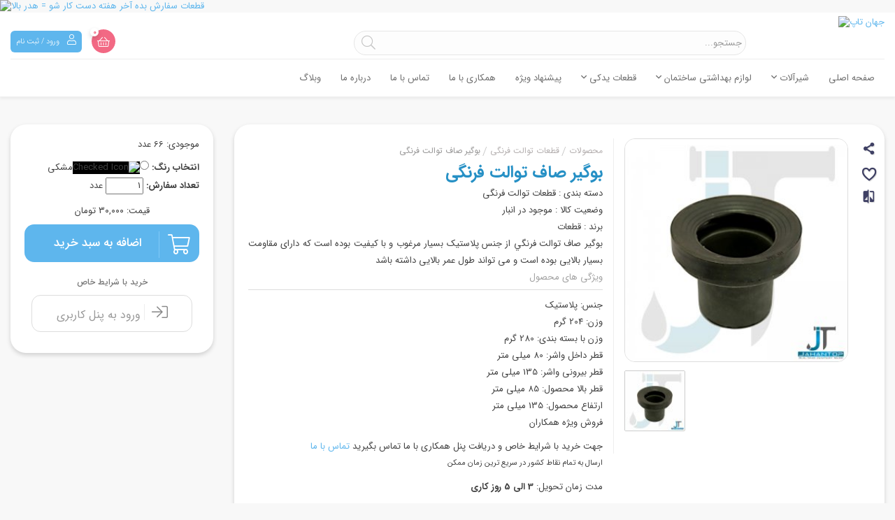

--- FILE ---
content_type: text/html; charset=UTF-8
request_url: https://jahantop.com/product/1522/%D8%A8%D9%88%DA%AF%D9%8A%D8%B1-%D8%B5%D8%A7%D9%81-%D8%AA%D9%88%D8%A7%D9%84%D8%AA-%D9%81%D8%B1%D9%86%DA%AF%D9%8A
body_size: 13876
content:
<!DOCTYPE html>
<html xmlns="http://www.w3.org/1999/xhtml" lang="fa">
<head>
	<meta http-equiv="x-ua-compatible" content="ie=edge">
	<meta name="viewport" content="width=device-width, initial-scale=1.0">
	<meta http-equiv="Content-Type" content="text/html; charset=UTF-8" />
	<title>بوگیر صاف توالت فرنگی</title>
	<meta name="keywords" content="بوگیر صاف توالت فرنگی," />
	<meta name="description" content="شما برای این که بتوانید توالت فرنگی را بر روی زمن نصب کنید نیاز دارید که از بوگیر استفاده کنید. بوگیر های دارای شکل و انواع گوناگونی می باشند که می توان به بوگیر ژله ای ، بوگیر صاف، کج و همچنین بوگیر 90 درجه ای اشاره داشته باشیم." />
	<meta http-equiv="Author" content="جهان تاپ"/>
	<meta http-equiv="Designer" content="Mahmood Mofrad"/>
	<meta http-equiv="imagetoolbar" content="no"/>
	<meta property="og:title" content="بوگیر صاف توالت فرنگی" />
	<meta property="og:type" content="website" />
	<meta property="og:url" content="https://jahantop.com/" />
	<meta property="og:image" content="https://jahantop.com/uploads/logo.png" />
	<meta property="og:site_name" content="فروشگاه اینترنتی لوازم بهداشتی ساختمان جهان تاپ" />
	<meta name="robots" content="all">
    <meta name="robots" content="noodp,noydir">
    <meta name="robots" content="INDEX,FOLLOW">
    <meta name="googlebot" content="index">
	<meta name="fb:card" content="summary">
	<meta name="fb:url" content="">
	<meta name="fb:title" content="بوگیر صاف توالت فرنگی">
	<meta name="fb:description" content="شما برای این که بتوانید توالت فرنگی را بر روی زمن نصب کنید نیاز دارید که از بوگیر استفاده کنید. بوگیر های دارای شکل و انواع گوناگونی می باشند که می توان به بوگیر ژله ای ، بوگیر صاف، کج و همچنین بوگیر 90 درجه ای اشاره داشته باشیم.">

    <link rel="apple-touch-icon" sizes="180x180" href="https://jahantop.com/uploads/favicon/apple-touch-icon.png">
    <link rel="icon" type="image/png" sizes="32x32" href="https://jahantop.com/uploads/favicon/favicon-32x32.png">
    <link rel="icon" type="image/png" sizes="16x16" href="https://jahantop.com/uploads/favicon/favicon-16x16.png">
    <link rel="manifest" href="https://jahantop.com/uploads/favicon/site.webmanifest">
    <link rel="mask-icon" href="https://jahantop.com/uploads/favicon/safari-pinned-tab.svg" color="#5bbad5">
    <meta name="msapplication-TileColor" content="#da532c">
    <meta name="theme-color" content="#ffffff">
	<link rel="canonical" href="https://jahantop.com/product/1522/بوگير-صاف-توالت-فرنگي" />
	<link href="/template/default/assets/fonts/FontAwesome.Pro.5.15.1/css/all.min.css" rel="stylesheet" defer>
	<link href="/template/default/assets/css/vendor.css?v=1.5" rel="stylesheet">
	<!-- Main Style CSS -->
    <link rel="preload" href="/template/default/assets/css/style.css?v=3.1.0" as="style" onload="this.onload=null;this.rel='stylesheet'"><noscript><link rel="stylesheet" href="/template/default/assets/css/style.css?v=3.0.9"></noscript>
	<!-- Responsive CSS -->
	<link href="/template/default/assets/css/responsive.css?v=2.0.5" rel="stylesheet">
	
		<link rel="stylesheet" href="/assets/css/jquery.fancybox.css" />
		<link rel="stylesheet" href="/assets/css/product.css?v=1.3" type="text/css"/>	<script src="/template/default/assets/js/jquery.js?v=1"></script>
	<!--[if lt IE 9]>
	  <script src="https://oss.maxcdn.com/libs/html5shiv/3.7.0/html5shiv.js"></script>
	  <script src="https://oss.maxcdn.com/libs/respond.js/1.4.2/respond.min.js"></script>
	<![endif]-->
	    <style>
        #suggesstion-box ul {
            list-style: none;
            margin-top: 35px;
            padding: 0;
            width: 98%;
            position: absolute;
            z-index: 999;
            direction: rtl;
            border-radius: 0px 0px 4px 4px;
            border: 1px solid #DDD;
            border-top: 0;
        }

        #suggesstion-box li {
            padding: 5px 10px;
            background: #fbfbfb;
            border-bottom: #efefef 1px solid;
        }
        #suggesstion-box li a {
            color:#666;
        }

        #suggesstion-box li:hover {
            background: #DDD;
            cursor: pointer;
        }
    </style>
	<script>var base_url = '';</script>
	<script>
		!function (t, e, n) {
			t.yektanetAnalyticsObject = n, t[n] = t[n] || function () {
				t[n].q.push(arguments)
			}, t[n].q = t[n].q || [];
			var a = new Date, r = a.getFullYear().toString() + "0" + a.getMonth() + "0" + a.getDate() + "0" + a.getHours(),
				c = e.getElementsByTagName("script")[0], s = e.createElement("script");
			s.id = "ua-script-wU88TvGi"; s.dataset.analyticsobject = n;
			s.async = 1; s.type = "text/javascript";
			s.src = "https://cdn.yektanet.com/rg_woebegone/scripts_v3/wU88TvGi/rg.complete.js?v=" + r, c.parentNode.insertBefore(s, c)
		}(window, document, "yektanet");
	</script>
</head>
<body>
<!-- mobile menu -->
<div id="mobile-menu">
    <ul><li><a href="/products/228/شیرآلات">شیرآلات</a><ul><li><a href="/products/300/شیرآلات-کلاسیک">شیرآلات کلاسیک</a><ul><li><a href="/products/350/قطعات-شیرالات-کلاسیک">قطعات شیرالات کلاسیک</a></li></ul></li><li><a href="/products/308/شیرآلات-اهرمی">شیرآلات اهرمی</a><ul><li><a href="/products/290/شیر-ظرفشویی">شیر ظرفشویی اهرمی</a></li><li><a href="/products/291/شیر-روشویی">شیر روشویی اهرمی</a></li><li><a href="/products/292/شیر-توالت">شیر توالت اهرمی</a></li><li><a href="/products/293/شیر-حمام">شیر حمام اهرمی</a></li><li><a href="/products/297/شیر-ظرفشویی-دیواری">شیر ظرفشویی دیواری اهرمی</a></li><li><a href="/products/295/شیر-ظرفشویی-شاوری">شیر ظرفشویی شاوری</a></li><li><a href="/products/299/شیر-ظرفشویی-فنری">شیر ظرفشویی فنری</a></li><li><a href="/products/296/شیر-ظرفشویی-دو-منظوره">شیر ظرفشویی دو منظوره</a></li><li><a href="/products/305/شیر-روشویی-بلند">شیر روشویی بلند</a></li><li><a href="/products/351/قطعات-شیرالات-اهرمی">قطعات شیرالات اهرمی</a></li></ul></li><li><a href="/products/359/شیر-قابلمه-پرکن">شیر قابلمه پرکن</a></li></ul></li><li><a href="/products/229/لوازم-بهداشتی-ساختمان">لوازم بهداشتی ساختمان</a><ul><li><a href="/products/267/سیفون">سیفون</a><ul><li><a href="/products/232/سیفون-سینک-های-معمولی">سیفون کلاسیک</a></li><li><a href="/products/269/سیفون-فانتزی-و-یدکی">سیفون فانتزی</a></li><li><a href="/products/331/قطعات-سیفون">قطعات سیفون</a></li></ul></li><li><a href="/products/268/فلاش-تانک">فلاش تانک</a><ul><li><a href="/products/271/فلاش-تانک-روکار">فلاش تانک روکار</a></li><li><a href="/products/328/قطعات-فلاش-تانک">قطعات فلاش تانک</a></li></ul></li><li><a href="/products/233/اکسسوری-حمام-و-سرویس-بهداشتی">اکسسوری حمام و سرویس بهداشتی</a><ul><li><a href="/products/273/جا-مایع">جا مایع</a><ul><li><a href="/products/353/جا-مایع-دستی">جا مایع دستی</a></li><li><a href="/products/354/مایع-ریز-اتومات-چشمی">مایع ریز اتومات چشمی</a></li><li><a href="/products/355/مخزن-مایع">مخزن مایع</a></li><li><a href="/products/356/جا-مایع-رومیزی">جا مایع رومیزی</a></li><li><a href="/products/357/جا-مایع-تو-کار">جا مایع تو کار</a></li><li><a href="/products/358/شیر-مخزن-مایع">شیر مخزن مایع</a></li></ul></li><li><a href="/products/275/جا-دستمال">جا دستمال و حوله</a></li><li><a href="/products/274/آینه">آینه و سرویس</a></li><li><a href="/products/277/قفسه-و-آویز">قفسه و آویز</a></li><li><a href="/products/276/سطل-و-برس">سطل و برس</a></li></ul></li><li><a href="/products/266/کف-شوی">کفشور</a><ul><li><a href="/products/283/کفشور-پلاستیک">کفشور پلاستیک</a></li><li><a href="/products/338/کفشور">کفشور استیل</a></li><li><a href="/products/284/کفشور-برنجی">کفشور برنجی</a></li><li><a href="/products/285/کفشور-سرامیک-خور">کفشور سرامیک خور</a></li><li><a href="/products/286/کفشور-خطی">کفشور خطی</a></li><li><a href="/products/287/کفشور-چدنی">کفشور چدنی</a></li><li><a href="/products/288/کفشور-آلومینیوم">کفشور آلومینیوم</a></li><li><a href="/products/345/کفشور-زاماک">کفشور زاماک</a></li><li><a href="/products/332/قطعات-کفشور">قطعات کفشور</a></li></ul></li><li><a href="/products/278/آشپزخانه">آشپزخانه</a><ul><li><a href="/products/282/جا-ظرفی">جا ظرفی</a></li></ul></li></ul></li><li><a href="/products/230/قطعات-یدکی">قطعات یدکی</a><ul><li><a href="/products/318/شیر-پیسوار">شیر پیسوار</a></li><li><a href="/products/319/شیلنگ-پیسوار">شیلنگ پیسوار</a></li><li><a href="/products/324/شیلنگ-آفتابه">شیلنگ توالت و دوش</a></li><li><a href="/products/323/قطعات-شیرآلات">قطعات شیرآلات</a></li><li><a href="/products/322/علم-یونیکا-دوکاره-یونیورست-">علم یونیکا دوکاره (یونیورست)</a></li><li><a href="/products/326/علم-دوش-تک-کاره">علم دوش تک کاره</a></li><li><a href="/products/341/سردوش-و-گوشی">سردوش و گوشی</a></li><li><a href="/products/334/لوازم-نصب-پکیج-و-رادیاتور">لوازم نصب پکیج و رادیاتور</a></li><li><a href="/products/329/قطعات-توالت-فرنگی">قطعات توالت فرنگی</a></li><li><a href="/products/333/نوارتفلن">چسب و نوارتفلن</a></li><li><a href="/products/339/واشرها">واشر</a></li></ul></li><li><a href="https://jahantop.com/products/discount" title="پیشنهاد ویژه" >پیشنهاد ویژه</a></li><li><a href="/article/62/همکاری-با-ما-همکاران-">همکاری با ما</a></li><li><a href="/contact-us" title="تماس با ما" >تماس با ما</a></li><li><a href="/article/53/درباره-ما">درباره ما</a></li><li><a href="https://jahantop.com/blog/" title="وبلاگ" >وبلاگ</a></li></ul></div>
<!-- end mobile menu -->
<div id="myCart" class="modal fade"  role="dialog"></div>
<!-- Compare basket -->
<div class="compare-basket">
	<!-- comparison item miniatures come here -->
	<a class="action action--button action--compare" href="/compare"><i class="fa fa-check"></i><span class="action__text">مقایسه کن</span></a>
</div>
<div id="page">
<a href="https://jahantop.com/products/230/%D9%82%D8%B7%D8%B9%D8%A7%D8%AA-%DB%8C%D8%AF%DA%A9%DB%8C" title="قطعات سفارش بده آخر هفته دست کار شو = هدر بالا" target="_blank"><img src="/uploads/slides/38b3eff8baf56627478ec76a704e9b52.gif" title="قطعات سفارش بده آخر هفته دست کار شو = هدر بالا" alt="قطعات سفارش بده آخر هفته دست کار شو = هدر بالا" class="img-responsive" /></a><header class="header">
	<div class="container-fluid">
        <div class="sub-head">
            <div class="row">
                <div class="col-md-2 col-sm-3 col-xs-3 pull-right">
                    <a href="/" class="logo" title=""><img src="/uploads/logo.png?v=2.3" class="img-responsive" alt="جهان تاپ" title="جهان تاپ"></a>
                </div>
                <div class="col-md-6 col-sm-5 col-xs-2 pull-right no-padding">
                    <div class="search-top">
                        <form class="form-search" method="get" action="/search">
                            <input type="text" autocomplete="off" class="search input-text ui-autocomplete-input" name="q" id="search" placeholder="جستجو..." value="">
                            <div id="suggesstion-box"></div>
                            <button type="submit"><span class="fa fa-search"></span></button>
                        </form>
                    </div>
                </div>
                <div class="col-md-4 col-sm-4 col-xs-7 pull-right">
                    <div class="top-icons col-xs-12 no-padding">
                        <ul>
                            <li class="mini-cart myCart">
                                <a href="/cart" class="dropdown-toggle" data-toggle="dropdown" title="سبد خرید"><span class="fal fa-shopping-basket"></span></a>
                                <a href="#" data-toggle="dropdown"  id="basketItemsWrap" class="cart-count">
                                                                            <span> 0 </span>
                                                                    </a>
                                <div class="dropdown-menu dropdown-menu-left">
                                    سبد خرید خالی است                                </div>
                            </li>
                            <li class="dropdown">
																	 <a href="javascript:;" class="alogin user-btn" ><span class="fal fa-user"></span> ورود / ثبت نام</a>
								                            </li>
                        </ul>
                    </div>
                </div>
            </div>
        </div>
        <div class="mainmenu">
            <nav class="megamenu-container" id="megamenu">    <div class="">        <div class="">            <div class="mm-toggle-wrap  visible-xs">                <div class="mm-toggle"><i class="fas fa-bars"></i> </div>                <span class="mm-label">فهرست</span> </div>            <div class="">                <div class="">                    <ul class="hidden-xs megamenu">                        <li class="megamenu__item"><a href="/">صفحه اصلی</a></li>                                        <li class="megamenu__item"><a href="/products/228/شیرآلات">شیرآلات <i class="far fa-angle-down"></i> </a>                    <ul class="megamenu__subitem"><li><a href="/products/300/شیرآلات-کلاسیک"  title="شیرآلات کلاسیک"><span>شیرآلات کلاسیک</span></a><div class="megamenu__sub-menus"><ul class="megamenu__sub-list column-count-1"><li><a href="/products/350/قطعات-شیرالات-کلاسیک" title="قطعات شیرالات کلاسیک" ><span class="title">قطعات شیرالات کلاسیک</span></a></li></ul></li><li><a href="/products/308/شیرآلات-اهرمی"  title="شیرآلات اهرمی"><span>شیرآلات اهرمی</span></a><div class="megamenu__sub-menus"><ul class="megamenu__sub-list column-count-1"><li><a href="/products/290/شیر-ظرفشویی" title="شیر ظرفشویی اهرمی" ><span class="title">شیر ظرفشویی اهرمی</span></a></li><li><a href="/products/291/شیر-روشویی" title="شیر روشویی اهرمی" ><span class="title">شیر روشویی اهرمی</span></a></li><li><a href="/products/292/شیر-توالت" title="شیر توالت اهرمی" ><span class="title">شیر توالت اهرمی</span></a></li><li><a href="/products/293/شیر-حمام" title="شیر حمام اهرمی" ><span class="title">شیر حمام اهرمی</span></a></li><li><a href="/products/297/شیر-ظرفشویی-دیواری" title="شیر ظرفشویی دیواری اهرمی" ><span class="title">شیر ظرفشویی دیواری اهرمی</span></a></li><li><a href="/products/295/شیر-ظرفشویی-شاوری" title="شیر ظرفشویی شاوری" ><span class="title">شیر ظرفشویی شاوری</span></a></li><li><a href="/products/299/شیر-ظرفشویی-فنری" title="شیر ظرفشویی فنری" ><span class="title">شیر ظرفشویی فنری</span></a></li><li><a href="/products/296/شیر-ظرفشویی-دو-منظوره" title="شیر ظرفشویی دو منظوره" ><span class="title">شیر ظرفشویی دو منظوره</span></a></li><li><a href="/products/305/شیر-روشویی-بلند" title="شیر روشویی بلند" ><span class="title">شیر روشویی بلند</span></a></li><li><a href="/products/351/قطعات-شیرالات-اهرمی" title="قطعات شیرالات اهرمی" ><span class="title">قطعات شیرالات اهرمی</span></a></li></ul></li><li><a href="/products/359/شیر-قابلمه-پرکن"  title="شیر قابلمه پرکن"><span>شیر قابلمه پرکن</span></a><div class="megamenu__sub-menus"><ul class="megamenu__sub-list column-count-1"></ul></li></ul></li>                <li class="megamenu__item"><a href="/products/229/لوازم-بهداشتی-ساختمان">لوازم بهداشتی ساختمان <i class="far fa-angle-down"></i> </a>                    <ul class="megamenu__subitem"><li><a href="/products/267/سیفون"  title="سیفون"><span>سیفون</span></a><div class="megamenu__sub-menus"><ul class="megamenu__sub-list column-count-1"><li><a href="/products/232/سیفون-سینک-های-معمولی" title="سیفون کلاسیک" ><span class="title">سیفون کلاسیک</span></a></li><li><a href="/products/269/سیفون-فانتزی-و-یدکی" title="سیفون فانتزی" ><span class="title">سیفون فانتزی</span></a></li><li><a href="/products/331/قطعات-سیفون" title="قطعات سیفون" ><span class="title">قطعات سیفون</span></a></li></ul></li><li><a href="/products/268/فلاش-تانک"  title="فلاش تانک"><span>فلاش تانک</span></a><div class="megamenu__sub-menus"><ul class="megamenu__sub-list column-count-1"><li><a href="/products/271/فلاش-تانک-روکار" title="فلاش تانک روکار" ><span class="title">فلاش تانک روکار</span></a></li><li><a href="/products/328/قطعات-فلاش-تانک" title="قطعات فلاش تانک" ><span class="title">قطعات فلاش تانک</span></a></li></ul></li><li><a href="/products/233/اکسسوری-حمام-و-سرویس-بهداشتی"  title="اکسسوری حمام و سرویس بهداشتی"><span>اکسسوری حمام و سرویس بهداشتی</span></a><div class="megamenu__sub-menus"><ul class="megamenu__sub-list column-count-1"><li class="col-sm-4 col-xs-12"><a href="/products/273/جا-مایع" title="جا مایع" ><span class="title heading">جا مایع</span></a><ul><li><a href="/products/353/جا-مایع-دستی" title="جا مایع دستی" ><span class="title">جا مایع دستی</span></a></li><li><a href="/products/354/مایع-ریز-اتومات-چشمی" title="مایع ریز اتومات چشمی" ><span class="title">مایع ریز اتومات چشمی</span></a></li><li><a href="/products/355/مخزن-مایع" title="مخزن مایع" ><span class="title">مخزن مایع</span></a></li><li><a href="/products/356/جا-مایع-رومیزی" title="جا مایع رومیزی" ><span class="title">جا مایع رومیزی</span></a></li><li><a href="/products/357/جا-مایع-تو-کار" title="جا مایع تو کار" ><span class="title">جا مایع تو کار</span></a></li><li><a href="/products/358/شیر-مخزن-مایع" title="شیر مخزن مایع" ><span class="title">شیر مخزن مایع</span></a></li></ul></li><li><a href="/products/275/جا-دستمال" title="جا دستمال و حوله" ><span class="title">جا دستمال و حوله</span></a></li><li><a href="/products/274/آینه" title="آینه و سرویس" ><span class="title">آینه و سرویس</span></a></li><li><a href="/products/277/قفسه-و-آویز" title="قفسه و آویز" ><span class="title">قفسه و آویز</span></a></li><li><a href="/products/276/سطل-و-برس" title="سطل و برس" ><span class="title">سطل و برس</span></a></li></ul></li><li><a href="/products/266/کف-شوی"  title="کفشور"><span>کفشور</span></a><div class="megamenu__sub-menus"><ul class="megamenu__sub-list column-count-1"><li><a href="/products/283/کفشور-پلاستیک" title="کفشور پلاستیک" ><span class="title">کفشور پلاستیک</span></a></li><li><a href="/products/338/کفشور" title="کفشور استیل" ><span class="title">کفشور استیل</span></a></li><li><a href="/products/284/کفشور-برنجی" title="کفشور برنجی" ><span class="title">کفشور برنجی</span></a></li><li><a href="/products/285/کفشور-سرامیک-خور" title="کفشور سرامیک خور" ><span class="title">کفشور سرامیک خور</span></a></li><li><a href="/products/286/کفشور-خطی" title="کفشور خطی" ><span class="title">کفشور خطی</span></a></li><li><a href="/products/287/کفشور-چدنی" title="کفشور چدنی" ><span class="title">کفشور چدنی</span></a></li><li><a href="/products/288/کفشور-آلومینیوم" title="کفشور آلومینیوم" ><span class="title">کفشور آلومینیوم</span></a></li><li><a href="/products/345/کفشور-زاماک" title="کفشور زاماک" ><span class="title">کفشور زاماک</span></a></li><li><a href="/products/332/قطعات-کفشور" title="قطعات کفشور" ><span class="title">قطعات کفشور</span></a></li></ul></li><li><a href="/products/278/آشپزخانه"  title="آشپزخانه"><span>آشپزخانه</span></a><div class="megamenu__sub-menus"><ul class="megamenu__sub-list column-count-1"><li><a href="/products/282/جا-ظرفی" title="جا ظرفی" ><span class="title">جا ظرفی</span></a></li></ul></li></ul></li>                <li class="megamenu__item"><a href="/products/230/قطعات-یدکی">قطعات یدکی <i class="far fa-angle-down"></i> </a>                    <ul class="megamenu__subitem"><li><a href="/products/318/شیر-پیسوار"  title="شیر پیسوار"><span>شیر پیسوار</span></a><div class="megamenu__sub-menus"><ul class="megamenu__sub-list column-count-1"></ul></li><li><a href="/products/319/شیلنگ-پیسوار"  title="شیلنگ پیسوار"><span>شیلنگ پیسوار</span></a><div class="megamenu__sub-menus"><ul class="megamenu__sub-list column-count-1"></ul></li><li><a href="/products/324/شیلنگ-آفتابه"  title="شیلنگ توالت و دوش"><span>شیلنگ توالت و دوش</span></a><div class="megamenu__sub-menus"><ul class="megamenu__sub-list column-count-1"></ul></li><li><a href="/products/323/قطعات-شیرآلات"  title="قطعات شیرآلات"><span>قطعات شیرآلات</span></a><div class="megamenu__sub-menus"><ul class="megamenu__sub-list column-count-1"></ul></li><li><a href="/products/322/علم-یونیکا-دوکاره-یونیورست-"  title="علم یونیکا دوکاره (یونیورست)"><span>علم یونیکا دوکاره (یونیورست)</span></a><div class="megamenu__sub-menus"><ul class="megamenu__sub-list column-count-1"></ul></li><li><a href="/products/326/علم-دوش-تک-کاره"  title="علم دوش تک کاره"><span>علم دوش تک کاره</span></a><div class="megamenu__sub-menus"><ul class="megamenu__sub-list column-count-1"></ul></li><li><a href="/products/341/سردوش-و-گوشی"  title="سردوش و گوشی"><span>سردوش و گوشی</span></a><div class="megamenu__sub-menus"><ul class="megamenu__sub-list column-count-1"></ul></li><li><a href="/products/334/لوازم-نصب-پکیج-و-رادیاتور"  title="لوازم نصب پکیج و رادیاتور"><span>لوازم نصب پکیج و رادیاتور</span></a><div class="megamenu__sub-menus"><ul class="megamenu__sub-list column-count-1"></ul></li><li><a href="/products/329/قطعات-توالت-فرنگی"  title="قطعات توالت فرنگی"><span>قطعات توالت فرنگی</span></a><div class="megamenu__sub-menus"><ul class="megamenu__sub-list column-count-1"></ul></li><li><a href="/products/333/نوارتفلن"  title="چسب و نوارتفلن"><span>چسب و نوارتفلن</span></a><div class="megamenu__sub-menus"><ul class="megamenu__sub-list column-count-1"></ul></li><li><a href="/products/339/واشرها"  title="واشر"><span>واشر</span></a><div class="megamenu__sub-menus"><ul class="megamenu__sub-list column-count-1"></ul></li></ul></li><li class="megamenu__item"><a href="https://jahantop.com/products/discount" title="پیشنهاد ویژه" >پیشنهاد ویژه</a></li><li class="megamenu__item"><a href="/article/62/همکاری-با-ما-همکاران-">همکاری با ما</a></li><li class="megamenu__item"><a href="/contact-us" title="تماس با ما" >تماس با ما</a></li><li class="megamenu__item"><a href="/article/53/درباره-ما">درباره ما</a></li><li class="megamenu__item"><a href="https://jahantop.com/blog/" title="وبلاگ" >وبلاگ</a></li>                    </ul>                </div>            </div>        </div>    </div></nav>        </div>
	</div>
</header>

<div class="main">
	<div class="container-fluid">
	 <div class="row"  data-sticky-container>
         <div class="col-md-9 col-sm-8 col-xs-12 pull-right">
             <div class="product-view box-shadow2">
                 <div class="row">
                     <div class="col-md-5 col-sm-5 col-xs-12 pull-right border-left">
                         <div class="row">
                             <div class="col-lg-1 col-md-1 col-sm-12 col-xs-12 pull-right tool-col">
                                 <ul class="list-unstyled" data-id="1522" id="ptools">
                                     <li> <a href="javascript:;" data-func="share" title="اشتراک گذاری"><i class="ddream-icon icon-share"></i></a> </li>
                                     <li> <a href="javascript:;" data-func="favorite" title="علاقه مندی"><i class="ddream-icon icon-heart-empty"></i></a> </li>
                                     <li> <a href="/compare/product-1522" data-func="compare" title="مقایسه"><i class="ddream-icon icon-compare"></i></a> </li>
                                 </ul>
                             </div>
                             <div class="col-lg-11 col-md-11 col-sm-12 col-xs-12 pull-right">
                                 <div class="product-img-box">
                                     <p class="productImageWrap product-image" id="productImageWrapID_1522">

                                         <img class="product_img" id="img_01" src="/productimage-1522-1-thumb2.jpg" data-zoom-image="/productimage-1522-1.jpg"  alt="بوگیر صاف توالت فرنگی" title="بوگیر صاف توالت فرنگی" /> <div id="gallery_01" class="row"> 
			<div class="col-xs-4"><a href="#" data-image="/productimage-1522-1-thumb2.jpg" data-zoom-image="/productimage-1522-1.jpg" class="elevatezoom-gallery"> <img src="/productimage-1522-1-thumb.jpg" class="img-responsive" alt="بوگیر صاف توالت فرنگی" title="بوگیر صاف توالت فرنگی" /> </a></div>
		    </div>
                                     </p>
                                 </div>
                             </div>
                         </div>

                     </div>
                     <div class="product-shop col-md-7 col-sm-7 col-xs-12">
                         <ul class="breadcrumb">
                             <li><a href="/products">محصولات</a></li>
                             <li><a href="/products/329/قطعات-توالت-فرنگی">قطعات توالت فرنگی</a></li>
                             <li class="active">بوگیر صاف توالت فرنگی</li>
                         </ul>
                         <div class="product-name">
                             <h1>بوگیر صاف توالت فرنگی</h1>
                                                      </div>
                         <div class="product-details1">
                             <span>دسته بندی : </span> قطعات توالت فرنگی<br>
                             <span>وضعیت کالا : </span> موجود در انبار<br>
                             <span>برند : </span> قطعات<br>
                         </div>
                         <div class="short-desc">
                             بوگير صاف توالت فرنگي از جنس پلاستیک بسیار مرغوب و با کیفیت بوده است که دارای مقاومت بسیار بالایی بوده است و می تواند طول عمر بالایی داشته باشد                         </div>
                         <p class="h3_gray">ویژگی های محصول</p>
                         <div class="detailsTable">
                                                          <div>
								<span class="column1">جنس: </span>
								<span class="column2">پلاستیک</span>
							</div><div>
								<span class="column1">وزن: </span>
								<span class="column2">204 گرم</span>
							</div><div>
								<span class="column1">وزن با بسته بندی: </span>
								<span class="column2">280 گرم</span>
							</div><div>
								<span class="column1">قطر داخل واشر: </span>
								<span class="column2">80 میلی متر</span>
							</div><div>
								<span class="column1">قطر بیرونی واشر: </span>
								<span class="column2">135 میلی متر</span>
							</div><div>
								<span class="column1">قطر بالا محصول: </span>
								<span class="column2">85 میلی متر</span>
							</div><div>
								<span class="column1">ارتفاع محصول: </span>
								<span class="column2">135 میلی متر</span>
							</div>                         </div>
                         <div class="product-info-box">
                             <p class="product-info-title-box">فروش ویژه همکاران</p>
                             <span>جهت خرید با شرایط خاص و دریافت پنل همکاری با ما تماس بگیرید</span>
                             <span><a href="/contact-us">تماس با ما</a></span>
                         </div>
                         <p class="small-font">ارسال به تمام نقاط کشور در سریع ترین زمان ممکن </p>
						 <p>مدت زمان تحویل: <b>3 الی 5 روز کاری</b></p>						 <p>خدمات پس از فروش: <b>تضمین کیفیت و سلامت محصول</b></p>
                     </div><!-- /.product-shop -->
                 </div>
             </div><!-- /.product-view -->
         </div>
         <div class="col-md-3 col-sm-4 col-xs-12 pull-right">
             <div class="product-price-box box-shadow2 rtl" data-sticky data-margin-bottom="40">
                 <div class="productPriceWrapRight">
                                                                       <div><p>موجودی: 66 عدد</p></div>                         <div class="hr"></div>
                                                      <div class="colors_fields">
                                 <span><b>انتخاب رنگ:</b> </span>
                                 <span><input id="colorName_1" name="color" value="#000000" data-id="1522" class="radio_color" type="radio"><label for="colorName_1" class="pcolor2" id="pcolor_1" style="background:#000000" data-toggle="tooltip" data-placement="left" title="مشکی"><span><img src="/assets/images/check-icon.svg" alt="Checked Icon" /></span></label><label class="colorTitle" for="colorName_1">مشکی</label>&nbsp;&nbsp;&nbsp;&nbsp;</span>
					                             </div>
                                                  <div class="form-group">
                             <span><b>تعداد سفارش:</b> </span>
                             <input type="text" class="pQuantity" id="quantity_1522" value="1" size="4" /> عدد                         </div>
                         <div class="product-price-box text-center">
                             <p class="">
				<span class="price-label">قیمت: </span>
				<span id="product-price-1" class="price">۳۰,۰۰۰ تومان</span>
				</p>                         </div>
                                                  <div class="text-center">
                             <a href="javascript:;" class="btn btn-primary btn-cart addToCart" onClick="return false;" id="featuredProduct_1522"><span class="button_text">اضافه به سبد خرید</span><span class="icon_divider"></span><span class="ecommerce_white_icons16 icon16_14 icon"></span></a>
                         </div>
                                                               </div>
                                                   <p class="small-bold-font mt-20 text-center">خرید با شرایط خاص</p>
                                                   <a href="" class="btn btn-custom"><i class="fal fa-sign-in"></i> ورود به پنل کاربری</a>
                 
             </div>
         </div>
     </div>
     <div class="product-tab tab-custom box-shadow2">
         <ul class="nav nav-tabs">
             <li class="active"><a href="#product-desc" data-toggle="tab">توضیحات</a></li>
             <li><a href="#product-review" data-toggle="tab" dir="rtl">نظرات کاربران (0)</a></li>
         </ul>
         <div class="tab-content">
             <div class="tab-pane active" id="product-desc">
                 <p>شما برای این که بتوانید <a title="توالت فرنگی چیست" href="https://fa.wikipedia.org/wiki/%D8%AA%D9%88%D8%A7%D9%84%D8%AA" target="_blank" rel="nofollow noopener">توالت فرنگی</a> را بر روی زمن نصب کنید نیاز دارید که از بوگیر استفاده کنید. بوگیر های دارای شکل و انواع گوناگونی می باشند که می توان به <a title="خرید انواع بوگیر از فروشگاه جهان تاپ" href="https://jahantop.com/products/329/%D9%82%D8%B7%D8%B9%D8%A7%D8%AA-%D8%AA%D9%88%D8%A7%D9%84%D8%AA-%D9%81%D8%B1%D9%86%DA%AF%DB%8C" target="_blank" rel="follow noopener">بوگپیر ژله</a> ای ، بوگیر صاف، کج و همچنین بوگیر 90 درجه ای اشاره داشته باشیم.</p>
<p>بوگیر صاف در جایی استفاده می شود که آکس توالت فرنگی با آکس لوله خروجی برابری داشته باشد (همچنین بوگیر ژله ای هم می تواند برای شما گزینه ای مناسب باشد که&nbsp; در سایت جهان تاپ موجود می باشد.) و یا کوچک تر باشد. اما در زمانی که آکس توالت فرنگی ما ، از آکس لوله خروجی بیشتر باشد، ما مجبور خواهیم بود تا از بوگیر کج استفاده کنیم، تا ختلاف به وجود آمده ر ا پر کند.</p>
<p><em><strong>فروشگاه اینترنتی <a title="فروشگاه اینترنتی بهداشتی ساختمانی جهان تاپ" href="https://jahantop.com/" target="_blank" rel="follow noopener">جهانتاپ</a> پخش بوگیر فرنگی در مشهد و خراسان</strong></em></p>
<p><img src="https://jahantop.com/uploads/%D9%86%D8%B5%D8%A8-%D8%A8%D9%88%DA%AF%DB%8C%D8%B1-%DA%98%D9%84%D9%87_%D8%A7%DB%8C-%D8%AA%D9%88%D8%A7%D9%84%D8%AA-%D9%81%D8%B1%D9%86%DA%AF%DB%8C.jpg" alt="" width="1073" height="1073" /></p>
<p><span data-fusion-font="true">همچنین می توانید&nbsp;<a href="https://www.instagram.com/jahantop_shop/" target="_blank" rel="nofollow noopener">ایستاگرام</a> جهان تاپ را&nbsp;در این زمینه نیز دنبال کنید.</span></p>             </div>
             <div class="tab-pane" id="product-review">
                 <link rel="stylesheet" type="text/css" href="/assets/css/pcomment.css" /><div class="comments">	<form name="reply" id="reply-form" method="post">		</form></div><form id="comment_form" name="comment_form"><div class="comment-result"></div>ارسال نظر: <div class="comments"><div class="reply-comment"></div><table width="100%" border="0" cellspacing="0" cellpadding="0" dir="rtl" class="comment">  <tr>	<td width="285"><label>نام (اختیاری)</label><input type="text" name="full_name" id="full_name"  size="50" /></td>  </tr>  <tr>	<td><label>ایمیل (اختیاری)</label><input type="text" name="email" id="email" size="50" dir="ltr" /></td>  </tr>  <tr>	<td valign="top"><label>نظر</label><textarea name="comment" id="comment" required cols="50" rows="5"></textarea></td>  </tr>  <tr>	<td><label>امتیاز</label>	 <span id='rating' class="rating">		<input class="stars" type="radio" id="star5" name="rating" value="5" />		<label class = "full" for="star5" title="عالی"></label>		<input class="stars" type="radio" id="star4" name="rating" value="4" />		<label class = "full" for="star4" title="خیلی خوب"></label>		<input class="stars" type="radio" id="star3" name="rating" value="3" />		<label class = "full" for="star3" title="خوب"></label>		<input class="stars" type="radio" id="star2" name="rating" value="2" />		<label class = "full" for="star2" title="نسبتاً خوب"></label>		<input class="stars" type="radio" id="star1" name="rating" value="1" />		<label class = "full" for="star1" title="خوب نیست"></label>	</span>	</td>  </tr>                        <tr>	<td class="captcha"><label>كد امنیتی </label><input name="code" id="code" required type="text" size="10" maxlength="5" style="width:60px" dir="ltr" /> <img src="/assets/Security/code.php?id=1763337382" name="__code__" id="__code__" />		 <a href="/_"  onclick="document.getElementById('__code__').src = '/assets/Security/code.php?id=' +ts; return false">اگر تصویر خوانا نیست اینجا کلیک کنید</a>	</td>  </tr>                        <tr>	<td><input type="checkbox" name="alert" id="alert" value="1" />	همزمان با تأیید انتشار نظر من، به من اطلاع داده شود.</td>  </tr>  <tr>	<td dir="rtl">* نظر هایی كه حاوی توهین است، منتشر نمی شود.<br />	* لطفا از نوشتن نظر های خود به صورت حروف لاتین (فینگلیش) خودداری نمایید.</td>  </tr>  <tr>	<td align="center"><button type="submit" name="submit" id="submit">ارسال نظر</button></td>  </tr></table></div><input type="hidden" name="pid" value="1522" /></form><script type="text/javascript"><!--ts = 1763337382;$(function () {	$('#comment_form').on('submit', function (e) {	  e.preventDefault();	  $.ajax({		type: 'post',		url: base_url+'/libraries/comment.php',		data: $('#comment_form').serialize(),		success: function (result) {		  $('.comment-result').html(result);		  $('#comment').val('');		  $('#code').val('');		}	  });	});	$('.reply-btn').on('click', function (e) {	  e.preventDefault();	  var reply_comment = $("#Idea_"+this.id).html();	  $(".reply-comment").html('<span style="color:#F93;">پاسخ به: </span><br />'+reply_comment);	  $(".reply-comment").append('<input type="hidden" name="reply_id" value="'+this.id+'" />');	});});--></script>             </div>
         </div>
     </div><!-- /.product-tab -->

     <div class="newproductslider-container"> 
	<div class="title-group1"><h4>محصولات پیشنهادی</h4></div>
	<div id="popular-products" class="owl-container">
		<div class="owl-carousel">
						<div class='productslider-item item'>
				<div class="item-inner">
					<div class="images-container">
						<a href="/product/1424/فلوتر-دوکاره-فلاش-تانک-ایران" title="شناور یا فلوتر آسانسوری دوکاره فلاش تانک و توالت فرنگی ایران" class="product-image productImageWrap" id="productImageWrapID_1424">
							<img src="/productimage-1424-1-thumb2.webp" alt="شناور یا فلوتر آسانسوری دوکاره فلاش تانک و توالت فرنگی ایران" class="product_img"  />
						</a>
						<div class="box-hover">
							<ul class="add-to-links">
								<li><a href="/product/1424/فلوتر-دوکاره-فلاش-تانک-ایران" class="link-quickview">مشاهده</a></li>
							</ul>
						</div>
					</div>
					<div class="des-container">
						<h2 class="product-name"><a href="/product/1424/فلوتر-دوکاره-فلاش-تانک-ایران" title="شناور یا فلوتر آسانسوری دوکاره فلاش تانک و توالت فرنگی ایران">شناور یا فلوتر آسانسوری دوکاره فلاش تانک و توالت فرنگی ایران</a></h2>
						<div class="price-box productPriceWrapLeft">
							<p class="">
								<span class="price-label">قیمت: </span>
								<span class="price">۳۵۰,۰۰۰ تومان</span>
							  </p>						</div>
					</div>
				</div>
			</div>
						<div class='productslider-item item'>
				<div class="item-inner">
					<div class="images-container">
						<a href="/product/2437/مکانیزم-تخلیه-آب-توالت-فرنگی-2-زمانه" title="مکانیزم تخلیه آب توالت فرنگی 2 زمانه" class="product-image productImageWrap" id="productImageWrapID_2437">
							<img src="/productimage-2437-1-thumb2.webp" alt="مکانیزم تخلیه آب توالت فرنگی 2 زمانه" class="product_img"  />
						</a>
						<div class="box-hover">
							<ul class="add-to-links">
								<li><a href="/product/2437/مکانیزم-تخلیه-آب-توالت-فرنگی-2-زمانه" class="link-quickview">مشاهده</a></li>
							</ul>
						</div>
					</div>
					<div class="des-container">
						<h2 class="product-name"><a href="/product/2437/مکانیزم-تخلیه-آب-توالت-فرنگی-2-زمانه" title="مکانیزم تخلیه آب توالت فرنگی 2 زمانه">مکانیزم تخلیه آب توالت فرنگی 2 زمانه</a></h2>
						<div class="price-box productPriceWrapLeft">
							<p class="">
								<span class="price-label">قیمت: </span>
								<span class="price">۴۹۰,۰۰۰ تومان</span>
							  </p>						</div>
					</div>
				</div>
			</div>
						<div class='productslider-item item'>
				<div class="item-inner">
					<div class="images-container">
						<a href="/product/2451/مکانیزم-تک-تخلیه-آب-توالت-فرنگی-تک-زمانه" title="مکانیزم تک تخلیه آب توالت فرنگی تک زمانه" class="product-image productImageWrap" id="productImageWrapID_2451">
							<img src="/productimage-2451-1-thumb2.webp" alt="مکانیزم تک تخلیه آب توالت فرنگی تک زمانه" class="product_img"  />
						</a>
						<div class="box-hover">
							<ul class="add-to-links">
								<li><a href="/product/2451/مکانیزم-تک-تخلیه-آب-توالت-فرنگی-تک-زمانه" class="link-quickview">مشاهده</a></li>
							</ul>
						</div>
					</div>
					<div class="des-container">
						<h2 class="product-name"><a href="/product/2451/مکانیزم-تک-تخلیه-آب-توالت-فرنگی-تک-زمانه" title="مکانیزم تک تخلیه آب توالت فرنگی تک زمانه">مکانیزم تک تخلیه آب توالت فرنگی تک زمانه</a></h2>
						<div class="price-box productPriceWrapLeft">
							<p class="">
								<span class="price-label">قیمت: </span>
								<span class="price">۱۸۰,۰۰۰ تومان</span>
							  </p>						</div>
					</div>
				</div>
			</div>
						<div class='productslider-item item'>
				<div class="item-inner">
					<div class="images-container">
						<a href="/product/1521/بوگير-ژله-اي-توالت-فرنگي" title="بوگیر ژله ای توالت فرنگی" class="product-image productImageWrap" id="productImageWrapID_1521">
							<img src="/productimage-1521-1-thumb2.webp" alt="بوگیر ژله ای توالت فرنگی" class="product_img"  />
						</a>
						<div class="box-hover">
							<ul class="add-to-links">
								<li><a href="/product/1521/بوگير-ژله-اي-توالت-فرنگي" class="link-quickview">مشاهده</a></li>
							</ul>
						</div>
					</div>
					<div class="des-container">
						<h2 class="product-name"><a href="/product/1521/بوگير-ژله-اي-توالت-فرنگي" title="بوگیر ژله ای توالت فرنگی">بوگیر ژله ای توالت فرنگی</a></h2>
						<div class="price-box productPriceWrapLeft">
							<p class="">
								<span class="price-label">قیمت: </span>
								<span class="price">۲۵,۰۰۰ تومان</span>
							  </p>						</div>
					</div>
				</div>
			</div>
						<div class='productslider-item item'>
				<div class="item-inner">
					<div class="images-container">
						<a href="/product/2436/مکانیزم-تخلیه-آب-توالت-فرنگی-تک-زمانه" title="مکانیزم تخلیه آب توالت فرنگی تک زمانه" class="product-image productImageWrap" id="productImageWrapID_2436">
							<img src="/productimage-2436-1-thumb2.webp" alt="مکانیزم تخلیه آب توالت فرنگی تک زمانه" class="product_img"  />
						</a>
						<div class="box-hover">
							<ul class="add-to-links">
								<li><a href="/product/2436/مکانیزم-تخلیه-آب-توالت-فرنگی-تک-زمانه" class="link-quickview">مشاهده</a></li>
							</ul>
						</div>
					</div>
					<div class="des-container">
						<h2 class="product-name"><a href="/product/2436/مکانیزم-تخلیه-آب-توالت-فرنگی-تک-زمانه" title="مکانیزم تخلیه آب توالت فرنگی تک زمانه">مکانیزم تخلیه آب توالت فرنگی تک زمانه</a></h2>
						<div class="price-box productPriceWrapLeft">
							<p class="">
								<span class="price-label">قیمت: </span>
								<span class="price">۴۰۰,۰۰۰ تومان</span>
							  </p>						</div>
					</div>
				</div>
			</div>
						<div class='productslider-item item'>
				<div class="item-inner">
					<div class="images-container">
						<a href="/product/1523/بوگير-کج-توالت-فرنگي" title="بوگیر کج توالت فرنگی" class="product-image productImageWrap" id="productImageWrapID_1523">
							<img src="/productimage-1523-1-thumb2.jpg" alt="بوگیر کج توالت فرنگی" class="product_img"  />
						</a>
						<div class="box-hover">
							<ul class="add-to-links">
								<li><a href="/product/1523/بوگير-کج-توالت-فرنگي" class="link-quickview">مشاهده</a></li>
							</ul>
						</div>
					</div>
					<div class="des-container">
						<h2 class="product-name"><a href="/product/1523/بوگير-کج-توالت-فرنگي" title="بوگیر کج توالت فرنگی">بوگیر کج توالت فرنگی</a></h2>
						<div class="price-box productPriceWrapLeft">
							<p class="">
								<span class="price-label">قیمت: </span>
								<span class="price">۳۰,۰۰۰ تومان</span>
							  </p>						</div>
					</div>
				</div>
			</div>
						<div class='productslider-item item'>
				<div class="item-inner">
					<div class="images-container">
						<a href="/product/1524/بوگير-دوسر-واشر-کج-توالت-فرنگي" title="بوگیر دوسر واشر کج توالت فرنگی" class="product-image productImageWrap" id="productImageWrapID_1524">
							<img src="/productimage-1524-1-thumb2.jpg" alt="بوگیر دوسر واشر کج توالت فرنگی" class="product_img"  />
						</a>
						<div class="box-hover">
							<ul class="add-to-links">
								<li><a href="/product/1524/بوگير-دوسر-واشر-کج-توالت-فرنگي" class="link-quickview">مشاهده</a></li>
							</ul>
						</div>
					</div>
					<div class="des-container">
						<h2 class="product-name"><a href="/product/1524/بوگير-دوسر-واشر-کج-توالت-فرنگي" title="بوگیر دوسر واشر کج توالت فرنگی">بوگیر دوسر واشر کج توالت فرنگی</a></h2>
						<div class="price-box productPriceWrapLeft">
							<p class="">
								<span class="price-label">قیمت: </span>
								<span class="price">۸۰,۰۰۰ تومان</span>
							  </p>						</div>
					</div>
				</div>
			</div>
				
		</div>
	</div>
</div><!-- /.featuredproductslider-container -->
	</div>
</div>
<script>
    (function($) {
        "use strict";

        $(document).delegate("#me_alarm",'click',function(e){
            var id = $(this).data('id');
            $.confirm({
                title: "موجود شد بهم اطلاع بده!",
                type: 'orange',
                typeAnimated: true,
                content: function () {
                    var self = this;
                    return $.ajax({
                        url: "/includes/ajax/alarm.php",
                        dataType: 'json',
                        data: {id:id},
                        type: 'post',
                        success: function(data)
                        {
                            self.setContent(data.html);
                            if(data.result == 'true')
                            {

                            }
                        }
                    });
                },
                closeIcon: true,
                rtl: true,
                buttons: false
            });
            e.preventDefault();
        });
        $(document).delegate("#alarm-form",'submit',function(e){
            var form = $(this);
            var url = "/includes/ajax/alarm.php";
            $.ajax({
                type: "POST",
                url: url,
                data: form.serialize(),
                dataType:"json",
                success: function(data)
                {
                    if(data.result == 'true')
                    {
                        $(".alarmform").fadeOut();
                        $("#result-verify-form").html(data.html);
                    }
                }
            });
            e.preventDefault();
        });
    })(jQuery);

</script>﻿        

<div class="footer">
	<div class="footer-middle">
		<div class="container-fluid">
			<div class="row">
                <div class="col-md-offset-3 col-md-6 col-sm-12 col-xs-12">
                    <div class="newsletter-box">
                        <b>خبرنامه</b>
                        <p class="text-center">از جدیدترین اخبار و تخفیف های جهان تاپ در لحظه مطلع شوید</p>
                        <div class="newsletter">
                            <form action="/newsletter" method="post">
                                <input type="email" name="email" required placeholder="عضویت در خبرنامه" />
                                <input type="submit" name="subscribe" value="عضویت" />
                            </form>
                        </div>
                    </div>
                </div>
            </div>
			<div class="row">
				<div class="col-md-4 col-sm-4 col-xs-12 pull-right">
                    <div class="text-right mb-10"><a href="/"><img class="footer-logo" src="/uploads/logo.png?v=1" alt="فروشگاه اینترنتی لوازم بهداشتی ساختمان جهان تاپ" title="فروشگاه اینترنتی لوازم بهداشتی ساختمان جهان تاپ" /> </a></div>
                    <p class="rtl">با وجود اینکه سایت های فراوان در حوزه فروش صنایع پلیمری ،صنایع شیلنگی، شیرآلات و ... فعالیت می کنند ، اما یک تفاوت بزرگ و چشم گیر در سایت جهان تاپ با دیگر سایت ها علاوه بر رضایت مخاطب ، کیفیت و تنوع محصولات می باشد . همچنین تنوع محصولات لوازم بهداشتی ساختمان جهان تاپ بسیار بالا می باشد که شما هر نیازی به محصولی داشته باشید در جهان تاپ آن را پیدا خواهید کرد. و شما بدون صرف انرژی برای رفتن و خرید لوازم بهداشتی ساختمانی خود می توانید به آسانی و در منزل خود سفارش خود را از فروشگاه آنلاین جهان تاپ انجام دهید.</p>
				</div>
				<div class="col-md-2 col-sm-4 col-xs-12 pull-right">
					<div class="core_module footer-content"><h3 class="col-title">فهرست راهبردی</h3><span class="liner"></span><div class="core_module_body">
<ul>

<li><a href="/article/60/سولات-متداول" >پاسخ به سوالات متداول</a></li><li><a href="/article/53/درباره-ما" >داستان جهان تاپ</a></li><li><a href="https://jahantop.com/contact-us" >تماس با ما</a></li><li><a href="#" >گواهینامه و افتخارات</a></li><li><a href="/article/61/استخدام" >استخدام در جهان تاپ</a></li><li><a href="/article/64/قوانین" class="last">قوانین</a></li>	
</ul>
</div></div>				</div>
				<div class="col-md-2 col-sm-4 col-xs-12 pull-right">
					<div class="core_module footer-content"><h3 class="col-title">برترین محصولات</h3><span class="liner"></span><div class="core_module_body">
<ul>

<li><a href="https://jahantop.com/products/229/%D9%84%D9%88%D8%A7%D8%B2%D9%85-%D8%A8%D9%87%D8%AF%D8%A7%D8%B4%D8%AA%DB%8C-%D8%B3%D8%A7%D8%AE%D8%AA%D9%85%D8%A7%D9%86" >خرید لوازم بهداشتی ساختمان</a></li><li><a href="https://jahantop.com/products/228/%D8%B4%DB%8C%D8%B1%D8%A2%D9%84%D8%A7%D8%AA" >خرید شیرآلات</a></li><li><a href="https://jahantop.com/products/230/%D9%82%D8%B7%D8%B9%D8%A7%D8%AA-%DB%8C%D8%AF%DA%A9%DB%8C" class="last">خرید قطعات یدکی</a></li>	
</ul>
</div></div>				</div>
				<div class="col-md-4 col-sm-4 col-xs-12 pull-right">
                    <ul class="footer-contact">
                        <li class=""><i class="fa fa-phone"></i> ۰۵۱۳۷۱۲۵۷۷۰</li>
                        <li class=""><i class="fa fa-envelope"></i> info@jahantop.com</li>
                        <li class=""><i class="fa fa-map-marker-alt"></i> خراسان رضوی _ شهر مشهد _ چهارراه ابوطالب _بین قرنی ۳۵ و ۳۷ پاساژ برجیس فاز۲ طبقه +۱ واحد ۱۴۵</li>
                    </ul>
                    <ul class="social">
                        <li><a href="https://www.instagram.com/jahantop_shop/"  target="_blank"><i class="fab fa-instagram"></i></a></li>                        <li><a href="https://t.me/jahantop_shop"  target="_blank"><i class="fab fa-telegram-plane"></i></a></li>                                                                    </ul>
				</div>
			</div>
		    <div class="row">
                <div class="col-xs-12 text-center">
                    <a referrerpolicy="origin" target="_blank" href="https://trustseal.enamad.ir/?id=227234&amp;Code=GbbuIYLw2QH7ZBa7HVeY"><img referrerpolicy="origin" src="https://Trustseal.eNamad.ir/logo.aspx?id=227234&amp;Code=GbbuIYLw2QH7ZBa7HVeY" alt="" style="cursor:pointer" id="GbbuIYLw2QH7ZBa7HVeY"></a>
                    <img referrerpolicy='origin' id = 'nbqeoeukoeukwlaofukzsizp' style = 'cursor:pointer' onclick = 'window.open("https://logo.samandehi.ir/Verify.aspx?id=288469&p=uiwkmcsimcsiaodsgvkapfvl", "Popup","toolbar=no, scrollbars=no, location=no, statusbar=no, menubar=no, resizable=0, width=450, height=630, top=30")' alt = 'logo-samandehi' src = 'https://logo.samandehi.ir/logo.aspx?id=288469&p=odrfaqgwaqgwshwlwlbqbsiy' />
                    <script src="https://www.zarinpal.com/webservice/TrustCode" type="text/javascript"></script>
					<a href='https://emalls.ir/Shop/34193/' target='_blank'><img width='75' height='112' style='margin:3px;' alt='نشان اعتباری ایمالز' referrerpolicy='origin' src='https://service.emalls.ir/neshan?id=34193' /></a>
                </div>
            </div>
        </div>
	</div>
	<div class="footer-bottom">
		<div class="container-fluid">
			<div class="row">
				<div class="col-sm-9 col-xs-12 pull-right">
					<div class="copy rtl text-right">کلیه حقوق مادی و معنوی این وب سایت متعلق به « فروشگاه جهان تاپ» می باشد.</div>
				</div>
				<div class="col-sm-3 col-xs-12 text-left">
					<a href="https://ddream.ir" target="_blank" ><img src="/template/default/assets/images/ddream.png" width="71" height="30" alt="dDream.ir" title="طراحی و پیاده سازی توسط dDream.ir" /> </a>
				</div>
			</div>
		</div>
	</div>
</div><!-- /.footer -->
</div>
<section class="compare">
	<!-- comparison items come here -->
	<button class="action action--close"><i class="fa fa-remove"></i><span class="action__text action__text--invisible">Close comparison overlay</span></button>
</section>
<!-- Custom Js -->
<!--<script src="https://ajax.googleapis.com/ajax/libs/jqueryui/1.11.3/jquery-ui.min.js" defer></script>-->
<script src="/template/default/assets/js/vendor.js?v=3.0.3"></script>
<script defer src="/template/default/assets/js/compare.js"></script>
<script>
    jQuery(document).ready(function() {
        "use strict";
        /******************************************
         Mobile menu
         ******************************************/

        jQuery("#mobile-menu").mobileMenu({
            MenuWidth: 250,
            SlideSpeed: 300,
            WindowsMaxWidth: 767,
            PagePush: !0,
            FromLeft: !0,
            Overlay: !0,
            CollapseMenu: !0,
            ClassName: "mobile-menu"

        })
    });
    $(document).ready(function() {
        $("#search").keyup(function() {
            $.ajax({
                type: "POST",
                url: base_url+'/includes/ajax/ac.php',
                data: 'query=' + $(this).val(),
                beforeSend: function() {
                    $("#search").css("background", "#FFF url(LoaderIcon.gif) no-repeat 165px");
                },
                success: function(data) {
                    $("#suggesstion-box").show();
                    $("#suggesstion-box").html(data);
                    $("#search").css("background", "#FFF");
                }
            });
        });
    });
    function selectCountry(val) {
        $("#search").val(val);
        $("#suggesstion-box").hide();
    }
</script>
<!---start GOFTINO code--->
<script defer type="text/javascript">
  !function(){var i="fc82HW",a=window,d=document;function g(){var g=d.createElement("script"),s="https://www.goftino.com/widget/"+i,l=localStorage.getItem("goftino_"+i);g.async=!0,g.src=l?s+"?o="+l:s;d.getElementsByTagName("head")[0].appendChild(g);}"complete"===d.readyState?g():a.attachEvent?a.attachEvent("onload",g):a.addEventListener("load",g,!1);}();
</script>
<!---end GOFTINO code--->
<!-- Google tag (gtag.js) --> 
<script async src="https://www.googletagmanager.com/gtag/js?id=G-ND4Y4SLHJQ"></script> 
<script> 
  window.dataLayer = window.dataLayer || []; 
  function gtag(){dataLayer.push(arguments);} 
  gtag('js', new Date()); 
 
  gtag('config', 'G-ND4Y4SLHJQ'); 
</script>
	<script src="/assets/js/jquery-ui.min.js"></script>
	<script src="/assets/js/jquery.zoom.min.js"></script>
	<script src="/assets/js/jquery.fancybox.pack.js" type="text/javascript"></script>
	
	<script>
	<!--
	$(document).ready(function () {
        $("[data-toggle='tooltip']").tooltip({
            animated: 'fade',
            placement: 'top',
            container: 'body'
        });
		$("#img_01").elevateZoom({gallery:"gallery_01", cursor: "pointer", galleryActiveClass: "active", imageCrossfade: true,zoomWindowPosition:10,easing : true});
		$("#img_01").bind("click", function(e) { var ez = $("#img_01").data("elevateZoom");	$.fancybox(ez.getGalleryList()); return false; });
		 if ($("input[name='color']").length == 1 )
		 {
			$("input[name='color']").prop("checked", true);
		 }
		 var sticky = new Sticky("[data-sticky]", {});
		 $("#ptools a").on("click",function (){
		    var func = $(this).data("func");
		    var Id = $(this).closest("ul").data("id");
            if(func == "share" )
                {
                    $.confirm({
                        title: "اشتراک گذاری",
                        content: "url:/includes/ajax/share.php?id="+Id,
                        closeIcon: true,
                        rtl: true,
                        buttons: false
                    });
                }
                else {
                    $.ajax({
                            url : base_url+"/includes/ajax/"+func+".php",
                            type : "post",
                            data : {id:Id,mode:"add"} ,
                            dataType:"json",
                            success: function(data)
                            {
                                if(data.result == "true")
                                {
                                    alert(data.html)
                                }
                                else 
                                    alert(data.html)
                            }
                       });
                }
		    
		 });
	}); 
	-->
	</script><a href="https://ddream.ir" style="display: none">ddream.ir</a></body></html>

--- FILE ---
content_type: text/css
request_url: https://jahantop.com/template/default/assets/css/style.css?v=3.1.0
body_size: 16286
content:
@font-face {
    font-family: IRANSans;
    font-style: normal;
    font-weight: 900;
    src: url('../fonts/eot/IRANSansWeb(FaNum)_Black.eot');
    src: url('../fonts/eot/IRANSansWeb(FaNum)_Black.eot?#iefix') format('embedded-opentype'),  /* IE6-8 */
    url('../fonts/woff2/IRANSansWeb(FaNum)_Black.woff2') format('woff2'),  /* FF39+,Chrome36+, Opera24+*/
    url('../fonts/woff/IRANSansWeb(FaNum)_Black.woff') format('woff'),  /* FF3.6+, IE9, Chrome6+, Saf5.1+*/
    url('../fonts/ttf/IRANSansWeb(FaNum)_Black.ttf') format('truetype');
}
@font-face {
    font-family: IRANSans;
    font-style: normal;
    font-weight: bold;
    src: url('../fonts/eot/IRANSansWeb(FaNum)_Bold.eot');
    src: url('../fonts/eot/IRANSansWeb(FaNum)_Bold.eot?#iefix') format('embedded-opentype'),  /* IE6-8 */
    url('../fonts/woff2/IRANSansWeb(FaNum)_Bold.woff2') format('woff2'),  /* FF39+,Chrome36+, Opera24+*/
    url('../fonts/woff/IRANSansWeb(FaNum)_Bold.woff') format('woff'),  /* FF3.6+, IE9, Chrome6+, Saf5.1+*/
    url('../fonts/ttf/IRANSansWeb(FaNum)_Bold.ttf') format('truetype');
}
@font-face {
    font-family: IRANSans;
    font-style: normal;
    font-weight: 500;
    src: url('../fonts/eot/IRANSansWeb(FaNum)_Medium.eot');
    src: url('../fonts/eot/IRANSansWeb(FaNum)_Medium.eot?#iefix') format('embedded-opentype'),  /* IE6-8 */
    url('../fonts/woff2/IRANSansWeb(FaNum)_Medium.woff2') format('woff2'),  /* FF39+,Chrome36+, Opera24+*/
    url('../fonts/woff/IRANSansWeb(FaNum)_Medium.woff') format('woff'),  /* FF3.6+, IE9, Chrome6+, Saf5.1+*/
    url('../fonts/ttf/IRANSansWeb(FaNum)_Medium.ttf') format('truetype');
}
@font-face {
    font-family: IRANSans;
    font-style: normal;
    font-weight: 300;
    src: url('../fonts/eot/IRANSansWeb(FaNum)_Light.eot');
    src: url('../fonts/eot/IRANSansWeb(FaNum)_Light.eot?#iefix') format('embedded-opentype'),  /* IE6-8 */
    url('../fonts/woff2/IRANSansWeb(FaNum)_Light.woff2') format('woff2'),  /* FF39+,Chrome36+, Opera24+*/
    url('../fonts/woff/IRANSansWeb(FaNum)_Light.woff') format('woff'),  /* FF3.6+, IE9, Chrome6+, Saf5.1+*/
    url('../fonts/ttf/IRANSansWeb(FaNum)_Light.ttf') format('truetype');
}
@font-face {
    font-family: IRANSans;
    font-style: normal;
    font-weight: 200;
    src: url('../fonts/eot/IRANSansWeb(FaNum)_UltraLight.eot');
    src: url('../fonts/eot/IRANSansWeb(FaNum)_UltraLight.eot?#iefix') format('embedded-opentype'),  /* IE6-8 */
    url('../fonts/woff2/IRANSansWeb(FaNum)_UltraLight.woff2') format('woff2'),  /* FF39+,Chrome36+, Opera24+*/
    url('../fonts/woff/IRANSansWeb(FaNum)_UltraLight.woff') format('woff'),  /* FF3.6+, IE9, Chrome6+, Saf5.1+*/
    url('../fonts/ttf/IRANSansWeb(FaNum)_UltraLight.ttf') format('truetype');
}
@font-face {
    font-family: IRANSans;
    font-style: normal;
    font-weight: normal;
    src: url('../fonts/eot/IRANSansWeb(FaNum).eot');
    src: url('../fonts/eot/IRANSansWeb(FaNum).eot?#iefix') format('embedded-opentype'),  /* IE6-8 */
    url('../fonts/woff2/IRANSansWeb(FaNum).woff2') format('woff2'),  /* FF39+,Chrome36+, Opera24+*/
    url('../fonts/woff/IRANSansWeb(FaNum).woff') format('woff'),  /* FF3.6+, IE9, Chrome6+, Saf5.1+*/
    url('../fonts/ttf/IRANSansWeb(FaNum).ttf') format('truetype');
}
@font-face {
    font-family: 'ddream';
    src: url('../fonts/ddream/ddream.eot?86318937');
    src: url('../fonts/ddream/ddream.eot?86318937#iefix') format('embedded-opentype'),
    url('../fonts/ddream/ddream.woff2?86318937') format('woff2'),
    url('../fonts/ddream/ddream.woff?86318937') format('woff'),
    url('../fonts/ddream/ddream.ttf?86318937') format('truetype'),
    url('../fonts/ddream/ddream.svg?86318937#ddream') format('svg');
    font-weight: normal;
    font-style: normal;
}
[class^="icon-"]:before, [class*=" icon-"]:before {
    font-family: "ddream";
    font-style: normal;
    font-weight: normal;
    speak: never;
    display: inline-block;
    text-decoration: inherit;
    width: 1em;
    margin-right: .2em;
    text-align: center;
    /* opacity: .8; */
    font-variant: normal;
    text-transform: none;
    line-height: 1em;
    font-size: 120%;
    -webkit-font-smoothing: antialiased;
    -moz-osx-font-smoothing: grayscale;
    /* text-shadow: 1px 1px 1px rgba(127, 127, 127, 0.3); */
}
.icon-heart-empty:before { content: '\e800'; } /* '' */
.icon-heart:before { content: '\e801'; } /* '' */
.icon-share:before { content: '\e802'; } /* '' */
.icon-bell:before { content: '\e803'; } /* '' */
.icon-compare:before { content: '\e804'; } /* '' */
.icon-bell-alt:before { content: '\f0f3'; } /* '' */
.icon-chart-line:before { content: '\f201'; } /* '' */
.ddream-icon{text-shadow: none !important;color:#3f4064 !important;font-size:16px !important;}
.ddream-icon.icon-compare{margin-left: -9px;}
.tool-col{text-align: center;padding: 0;margin: 5px 0;}
.tool-col li{margin-bottom: 14px}
body{font-family:'IRANSans',sans-serif;font-size:13px;color:#404040;background-color:#F8F8F8}
:focus{outline:none}
a{color:#5eb6ed}
a:hover,a:focus{text-decoration:none;color:#5eb6ed}
.text-primary{color:#d8373e}
.fwb{font-weight:700}
.mt30{margin-top:30px}
.fl{float:left}
.fr{float:right}
.logo img{max-height:80px}
header .sub-head{border-bottom:1px solid #EEE}
.col-smc-7{width:55.5555%;float:left;padding-left:15px;padding-right:15px}
.col-smc-5{width:44.4445%;float:left;padding-left:15px;padding-right:15px}
.no-padding{padding-left:0!important;padding-right:0!important}
.breadcrumbs{margin-bottom:16px;border-bottom:2px solid #d9d9d9;direction:rtl}
.breadcrumb{margin-bottom:0;padding-left:0;padding-right:0;background-color:transparent;font-weight:700;font-size:12px;line-height:20px}
.breadcrumb a{color:#b3aeae;font-weight:400}
.breadcrumb a:hover,.breadcrumb a:focus{color:#404040}
.breadcrumb > li + li:before{content:"/";color:#c3c3c3;font-size:17px;line-height:9px;padding:0 0 0 3px;font-weight:200;top:3px;position:relative}
.breadcrumb > .active{color:#969595;font-weight:400}
.topbar{border-bottom:1px solid #d9d9d9;color:#404040;position:relative;min-height:30px;background:#EEE;background:-webkit-linear-gradient(#ECECEC,#F5F3F3);background:-o-linear-gradient(#ECECEC,#F5F3F3);background:-moz-linear-gradient(#ECECEC,#F5F3F3);background:linear-gradient(#ECECEC,#F5F3F3)}
.topbar-left{float:left}
.topbar-right{float:right}
.topbar-nav{list-style:none;padding:0;margin:0}
.topbar-nav > li{float:left}
.topbar-nav > li:last-child{border-right:1px solid #d9d9d9}
.topbar-nav > li > a,.topbar-nav > li > span{color:#404040;line-height:30px;font-size:11px;border-left:1px solid #d9d9d9;padding-left:15px;padding-right:15px;display:block}
.topbar-nav > li > a:hover,.topbar-nav > li > a:focus{color:#d8373e;text-decoration:none}
.email:before,.phone:before,.login:before,.account:before,.currency:before,.language:before{display:block;float:left;font-family:FontAwesome;font-size:14px;height:30px;line-height:30px;margin-right:5px;text-align:left;width:16px}
.email:before{content:"\f0e0"}
.phone:before{content:"\f095"}
span.mobile{color:#444}
.mobile i.fa{margin-left:8px;padding-right:4px;font-size:20px;text-align:center;line-height:18px;color:#d8373e;height:30px}
.login:before{content:"\f13e"}
.account:before{content:"\f007"}
.currency:before{content:"\f0d6"}
.language img{margin-right:5px}
.account:after,.currency:after,.language:after{display:inline-block;content:"\f107";line-height:30px;font-family:FontAwesome;font-size:14px;margin-left:5px}
.dropdown-menu{border-radius:0;border:0;margin-top:23px;box-shadow:0 1px 5px rgba(0,0,0,.15);-webkit-box-shadow:0 1px 5px rgba(0,0,0,.15);padding:5px 20px;z-index:99999}
.dropdown-menu > li > a{font-size:12px;border-bottom:1px solid #d9d9d9;line-height:20px;padding:6px 0;text-align:right}
.dropdown-menu > li > a:hover,.dropdown-menu > li > a:focus{background-color:transparent;color:#d8373e}
.dropdown-menu > li:last-child > a{border-bottom:0}
.header-bottom{border-bottom:3px solid #d8373e}
.logo{padding:5px 0;display:block;float:right}
.top-icons{top:24px;position:relative;text-align:left}
.top-icons .fa{font-size:17px;color:#FFF}
.top-icons ul{list-style:none;padding:0;margin:0;direction:rtl}
.top-icons ul li{display:inline;position:relative}
.top-icons ul ul{padding:5px 20px}
.top-icons .mini-cart .dropdown-toggle{width:34px;height:34px;background-color:#f26984;color:#FFF;border-radius:50%;display:inline-block;text-align:center;line-height:39px;font-size:16px}
ul.acc-menu li{float:none}
.search-bar{width:100%;display:inline-block}
.form-search{position:relative;float:right;margin:26px 0 5px;border-radius:2px;-moz-border-radius:2px;width:85%}
.form-search input.input-text{background-color:transparent;border:0 none;color:#333;float:right;font-size:12px;height:30px;line-height:18px;padding:5px 10px;width:400px;direction:rtl}
.form-search input.input-text::-moz-placeholder{color:#d8373e;opacity:1}
.form-search input.input-text:-ms-input-placeholder{color:#d8373e}
.form-search input.input-text::-webkit-input-placeholder{color:#d8373e}
.form-search .btn{font-size:16px;padding:4px 13px;line-height: 26px;height: 48px;background-color:#32a025}
.search-top .form-search{border:0}
.search-top .form-search .search{-webkit-appearance:textfield;-webkit-box-sizing:content-box;font-family:inherit;font-size:100%;height:23px}
.search-top .form-search .search::-webkit-search-decoration,.search-top .form-search .search::-webkit-search-cancel-button{display:none}
.search-top .form-search .search{background:#fdfdfd;border:solid .5px #e6e6e6;padding:5px 5px 5px 10px;-webkit-border-radius:10em;-moz-border-radius:10em;border-radius:10em;direction:rtl;width:100%}
.search-top .form-search .search:focus{background-color:#fff;border-color:#fdfdfd}
.search-top .form-search .search:-moz-placeholder{color:#999}
.search-top .form-search .search::-webkit-input-placeholder{color:#999}
.search-top .form-search button{background:none;border:0;width:auto;margin:0;padding:2px 7px;position:absolute;top:0;left:-13px}
.search-top .form-search .fa-search{color:#c5c5c5;font-size:20px;font-weight:300;font-stretch:normal;font-style:normal;line-height:1.45;letter-spacing:normal;text-align:right}
.search_advance{right:15px;float:right;top:27px;position:relative;background:#50bc54 none repeat scroll 0 0;color:#fff;padding:7px;border-radius:2px;cursor:pointer}
.search_advance a{color:#FFF}
.cart-count{background:#fff;color:#f26984;border-radius:100%;width:12px;height:12px;text-align:center;font-size:11px;font-weight:600;line-height:13px;position:absolute;top:-12px;left:2px;box-shadow:0 3px 6px 0 rgba(0,0,0,0.16)}
.cart-count:hover{color:#FFF}
.mini-cart .dropdown-menu{width:290px;padding:10px;direction:rtl;text-align:right}
.cart-listing .media{border-bottom:1px solid #d9d9d9;padding-bottom:20px;position:relative}
.cart-listing .media + .media{margin-top:20px}
.cart-listing .media-right a{display:block;width:67px;border:1px solid #d9d9d9}
.cart-listing .media-body h4{font-size:12px;margin:0 0 5px;text-transform:uppercase}
.mini-cart-qty{font-size:12px;color:#737373;margin-bottom:5px}
.mini-cart-price{color:#d8373e}
.remove-cart-item{background-color:#333;border:0;color:#fff;padding:0 4px;line-height:16px;position:absolute;right:0;top:0}
.mini-cart-subtotal{font-size:14px;color:#333;font-weight:700;border-bottom:1px solid #d9d9d9;padding:10px 0}
.mini-cart-subtotal .price{color:#70bcea;margin-right:10px;font-size:14px;font-weight:500}
.checkout-btn{margin-top:15px}
.checkout-btn a{line-height:12px;font-size:16px;float:left}
.menu{list-style:none;padding:0;border:1px solid #d9d9d9;border-bottom:0;border-right:0;margin:0;margin-right:-30px;background:#FFF}
.menu > li{float:right}
.menu > li > a{display:block;line-height:20px;font-size:13px;color:#222;text-transform:uppercase;padding:8px 24px}
.menu > li:first-child > a{border-left:0}
.menu > li > a:hover,.menu > li > a:focus,.menu > li.active > a{text-decoration:none;color:#d8373e}
.hlogo{height:97px;width:89px}
.navleft-container{position:absolute;width:100%}
.wrap-popup{position:absolute;right:110%;top:0;width:600px;transition:all .3s ease-out;-webkit-transition:all .3s ease-out;-moz-transition:all .3s ease-out;z-index:100}
.wrap-popup.column2{width:400px}
.wrap-popup.column1{width:200px}
.popup{background-color:#fff;box-shadow:0 1px 4px rgba(0,0,0,.15);-webkit-box-shadow:0 1px 4px rgba(0,0,0,.15);display:none;text-align:right;z-index:3000;padding:30px}
.popup h3{text-transform:uppercase;font-size:14px;margin-top:0;margin-bottom:20px}
.popup .nav > li > a{text-transform:uppercase;color:#404040;padding:7px 0}
.popup .nav > li > a:hover,.popup .nav > li > a:focus{color:#d8373e;background-color:transparent}
.box-banner{border-bottom:1px solid #e5e5e5;padding-bottom:10px}
.box-banner + .box-banner{margin-top:10px}
.box-banner:last-child{border-bottom:0;padding-bottom:0}
.box-banner h3{color:#404040;font-weight:700;font-size:22px;text-transform:capitalize;margin:0}
.box-banner .price-sale{color:#d8373e;font-size:40px;line-height:40px;font-weight:300}
.box-banner .price-sale sub,.box-banner .price-sale sup{font-size:16px;font-weight:700}
.box-banner .price-sale sub{bottom:3px;left:-22px}
.box-banner .price-sale sup{top:-17px;left:-8px}
.box-banner a{text-transform:capitalize;color:#7e7e7e;text-decoration:underline}
.box-banner a:hover{color:#d8373e}
.has-sep:before{position:absolute;content:"";top:0;bottom:0;border-left:1px solid #e5e5e5;left:-10px}
.navbar-primary{margin:0;border:0;position:absolute;top:0}
.navbar-brand{margin-top:0;margin-bottom:0}
.navbar-primary .navbar-brand{color:#666;font-weight:700;float:left}
.navbar-nav{background:#333}
.navbar-nav > li > a{color:#FFF;font-size:13px;text-transform:uppercase;font-weight:700}
.navbar-nav > li > a:hover,.navbar-nav > li > a:focus,.navbar-nav > li.active > a,.nav .open > a,.nav .open > a:hover,.nav .open > a:focus{background-color:transparent;color:#FAFAFA}
.nivoSlider{max-height:380px}
.dn{display:none}
.flexslider{margin:8px auto}
.timethai{position:absolute;top:0;left:0;background-color:rgba(49,56,72,0.298);height:5px;-webkit-animation:myfirst 6000ms ease-in-out;-moz-animation:myfirst 6000ms ease-in-out;-ms-animation:myfirst 6000ms ease-in-out;animation:myfirst 6000ms ease-in-out}
@-webkit-keyframes myfirst {
    from{width:0}
    to{width:100%}
}
@keyframes myfirst {
    from{width:0}
    to{width:100%}
}
.timethai.pos_hover{-webkit-animation-play-state:paused;animation-play-state:paused}
.flex-direction-nav a,.nivo-directionNav a{width:50px;height:50px;margin:-29px 0 0;display:block;position:absolute;top:50%;cursor:pointer;font-size:0;z-index:9;transform:rotate(135deg);-webkit-transform:rotate(135deg);-moz-transform:rotate(135deg);background:#000;text-decoration:none!important}
.flex-direction-nav .flex-next,.nivo-directionNav a.nivo-nextNav{background-position:100% 0;right:-50px;opacity:0;-webkit-transition:all .3s ease-out;-moz-transition:all .3s ease-out;transition:all .3s ease-out}
.flex-direction-nav .flex-prev,.nivo-directionNav a.nivo-prevNav{left:-50px;opacity:0;-webkit-transition:all .3s ease-out;-moz-transition:all .3s ease-out;transition:all .3s ease-out}
.ma-nivoslider:hover .nivo-directionNav a.nivo-nextNav{right:-25px;opacity:1}
.ma-nivoslider:hover .nivo-directionNav a.nivo-prevNav{left:-25px;opacity:1}
.flexslider .flex-next:hover,.nivo-directionNav a.nivo-nextNav:hover{background:#404048}
.flexslider .flex-prev:hover,.nivo-directionNav a.nivo-prevNav:hover{background:#404048}
.flex-direction-nav .flex-disabled{opacity:.3!important;filter:alpha(opacity=30);cursor:default}
.flex-direction-nav a:before,.nivo-directionNav a:before{display:block;font-family:FontAwesome;color:#fff;font-size:16px;width:20px;height:20px}
.flex-direction-nav .flex-prev:before,.nivo-directionNav a.nivo-prevNav:before{content:"\f104";transform:rotate(-135deg);-webkit-transform:rotate(-135deg);-moz-transform:rotate(-135deg)}
.flex-direction-nav .flex-next:before,.nivo-directionNav a.nivo-nextNav:before{content:"\f105";transform:rotate(-135deg) translateX(-25px);-webkit-transform:rotate(-135deg) translateX(-25px);-moz-transform:rotate(-135deg) translateX(-25px)}
.flex-control-nav,.nivo-controlNav{position:absolute;bottom:30px;text-align:center;right:0;left:0}
.flex-control-paging li a:hover,.flex-control-paging li a.flex-active,.nivo-controlNav a:hover,.nivo-controlNav a.active{cursor:pointer;width:11px;height:11px;border:3px solid #d8373e}
.nivo-controlNav a{border:0 none;display:inline-block;height:11px;margin:0 3px;font-size:0;width:11px;cursor:pointer;position:relative;z-index:9;background-color:#fff;border:3px solid transparent}
#latest-news .des{text-align:justify;direction:rtl;font-size:12px;line-height:22px;font-family:iransans}
.featured_links .col-sm-4{margin-bottom:20px}
.featured_links .image_container{position:relative;background-color:#FFF;line-height:0}
.featured_links a img{-webkit-transition:opacity .3s ease-in-out;-moz-transition:opacity .3s ease-in-out;-ms-transition:opacity .3s ease-in-out;-o-transition:opacity .3s ease-in-out;transition:opacity .3s ease-in-out;width:100%}
.featured_links a:hover img{filter:alpha(opacity=80);opacity:.8}
.featured_links a span{position:absolute;bottom:50%;left:0;right:0;margin:0 40px;text-align:center;padding:0 10px;color:#fff;-webkit-transition:color .3s;-moz-transition:color .3s;transition:color .3s;z-index:2;font-family:iransans;font-weight:700;direction:rtl;font-size:18px;text-transform:uppercase;letter-spacing:1px;text-shadow:0 1px 1px rgba(0,0,0,.5);opacity:.9;-webkit-font-smoothing:antialiased}
.featured_links a span::before,.featured_links a span::after{position:absolute;width:100%;left:0;top:50%;height:2px;margin-top:-1px;background:rgba(255,255,255,0.9);content:'';z-index:1;-webkit-transition:-webkit-transform 0.3s,opacity .3s;-moz-transition:-moz-transform 0.3s,opacity .3s;transition:transform 0.3s,opacity .3s;pointer-events:none}
.featured_links a span::before{-webkit-transform:translateY(-20px);-moz-transform:translateY(-20px);transform:translateY(-20px)}
.featured_links a span::after{-webkit-transform:translateY(20px);-moz-transform:translateY(20px);transform:translateY(20px)}
.featured_links a:hover span,.featured_links a:focus span{color:#fff;opacity:1}
.featured_links a:hover span::before,.featured_links a:hover span::after,.featured_links a:focus span::before,.featured_links a:focus span::after{background:rgba(255,255,255,0.6)}
.featured_links a:hover span::before,.featured_links a:focus span::before{-webkit-transform:rotate(45deg);-moz-transform:rotate(45deg);transform:rotate(45deg)}
.featured_links a:hover span::after,.featured_links a:focus span::after{-webkit-transform:rotate(-45deg);-moz-transform:rotate(-45deg);transform:rotate(-45deg)}
.acResults{padding:0;border:1px solid WindowFrame;background-color:Window;overflow:hidden}
.acResults ul{margin:0;padding:0;list-style-position:outside;list-style:none}
.acResults ul li{margin:0;padding:2px 5px;cursor:pointer;display:block;font:iransans;font-size:13px;overflow:hidden;text-align:right;direction:rtl}
.acResults ul li:hover{background:#EEE}
.acLoading{background:url(../images/indicator.gif) right center no-repeat}
.ads{display:block}
.ads img,a .banner img{transition:all .3s ease-out;-webkit-transition:all .3s ease-out;-moz-transition:all .3s ease-out;max-width:100%}
.banner{margin:10px auto}
a .banner{display:block}
a .banner:hover img{opacity:.7}
.owl-nav{text-align:center;position:absolute;top:-27px;left:15px;background-color:#fff;margin-left:-15px}
.owl-nav button{z-index:1;display:block;float:left;text-align:center;width:27px;height:27px;border:2px solid #d3d3d3!important;border-radius:100%}
.owl-nav{text-align:center;position:absolute;top:-49px;left:15px;background-color:#fff;margin-left:-15px}
.owl-nav .owl-prev{margin-right:3px}
.owl-nav .owl-prev span{content:"\f104";margin-right:1px;color:#5eb6ed;font-family:"Font Awesome 5 Pro";font-size:26px;line-height:16px}
.owl-nav .owl-next span{content:"\f105";margin-left:1px;color:#5eb6ed;font-family:"Font Awesome 5 Pro";font-size:26px;line-height:16px}
.outt{display:none}
.leftRs{position:absolute;margin:auto;top:0;bottom:0;z-index:100;left:0;width:50px;height:50px;box-shadow:1px 2px 10px -1px rgba(0,0,0,.3);border-radius:999px}
.rightRs{position:absolute;margin:auto;top:0;right:0;bottom:0;z-index:100;width:50px;height:50px;box-shadow:1px 2px 10px -1px rgba(0,0,0,.3);border-radius:999px}
.resCarousel{width:100%;position:relative}
.resCarousel-inner{overflow-x:hidden;white-space:nowrap;font-size:0;vertical-align:top}
.resCarousel-inner .item{display:inline-block;font-size:14px;white-space:initial}
.banner{overflow:hidden!important}
.resCarousel-inner .item .tile{background:#fff;box-shadow:0 2px 5px 0 rgba(0,0,0,0.16),0 2px 10px 0 rgba(0,0,0,0.12);margin:5px}
.resCarousel[data-animator="lazy"] .item{transition:.6s ease all}
@media (max-width: 767px) {
    .resCarousel-inner{overflow-x:auto}
}
.timely{border:2px solid #404040;padding:20px;margin-bottom:30px}
.images-container{position:relative;overflow:hidden}
.images-container img{max-width:100%}
.title-group{color: #4a4a4a;text-decoration:none;text-transform:capitalize;position:relative;direction:rtl}
.title-group:before{position:absolute;width:100%;height: 2px;background: #b7b7b7;content:"";display:block;top:50%;margin-top:-1px}
.title-group h2{font-weight:700;font-size: 17px;display:inline-block;background:#fff;position:relative;padding-left: 10px;margin:0}
.product-image{background:#fff;display:block}
.product-image img{width:100%!important;max-width:100%;border-radius:15px;border:1px solid #DDD}
.product-name{margin:5px 0;font-size:13px;padding-bottom:10px}
.product-name a{font-weight:400;color:#474747;line-height:20px}
.product-name a:hover,.product-name a:focus{text-decoration:none;color:#d8373e}
.rating-box{width:65px;height:11px;font-size:0;line-height:0;background:url(../img/rating.png) 0 0 repeat-x;text-indent:-999em;overflow:hidden}
.rating-box .rating{float:left;height:11px;background:url(../img/rating.png) 0 100% repeat-x}
.ratings .rating-box{display:inline-block}
.ratings .amount a{font-size:11px;line-height:11px;color:#a5a5a5;text-transform:capitalize}
.ratings .amount a:hover{color:#d8373e;text-decoration:none}
.price{white-space:nowrap!important}
.price-box{margin:5px 0;text-align:left}
.text-right{text-align:right}
.text-center{text-align:center}
.price-box-inner{height:34px}
.price-box p{display:inline;margin-right:5px}
.price-box .price{font-weight:500;font-size:13px;color:#2abb9b}
.price-box .price-label{display:none}
.regular-price .price{font-weight:400}
.old-price{margin:0}
.old-price .price-label{white-space:nowrap;color:#999;display:none}
.old-price .price{font-weight:400;color:#c3c3c3;text-decoration:line-through}
.special-price{margin:0;padding:3px 0}
.special-price .price-label{font-size:14px;font-weight:700;white-space:nowrap;color:#cd5033;display:none}
.timely .price{font-size:16px;font-weight:700}
.block{margin-bottom:30px}
.block.block-list{border:1px solid #e5e5e5;padding:15px 20px;direction:rtl}
.block .block-title{margin-bottom:10px;border-bottom:1px solid #e5e5e5}
.block .block-title strong{padding:0;display:block;font-weight:400;font-size:20px;text-transform:capitalize;color:#222;font-weight:normal;margin:0;padding-bottom:10px}
.block .title-group{margin-bottom:15px}
.block .owl-theme .owl-controls .owl-buttons{top:-47px}
.sepecialoffer-item .item-inner,.products-grid{border-bottom:2px solid #e5e5e5;overflow:hidden;padding:3px 0}
.sepecialoffer-item .item-inner .images-container,.products-grid .images-container{width:33%;float:right;border:1px solid #e5e5e5}
.sepecialoffer-item .item-inner .des-container,.products-grid .des-container{width:67%;float:right;padding-right:20px;direction:rtl}
.block .item .item-inner .product-name,.products-grid .product-name{border:0;padding:0;margin:0 0 7px}
.block .item .item-inner .product-name a,.products-grid .product-name a{font-size:12px;font-weight:400}
.products-grid:last-child{border-bottom:0}
.block-layered-nav{border-bottom:0;padding:0;border:0}
.block-layered-nav .block-title strong{color:#fff;background:#393939;text-transform:uppercase;padding:0 10px;position:relative;font-weight:700;font-size:12px;line-height:40px}
.block-layered-nav .block-title strong:before{content:"\f0d7";font-family:FontAwesome;display:inline-block;position:absolute;right:10px}
.block-layered-nav .block-subtitle{display:none}
.block-layered-nav .block-content{padding:8px 0;direction:rtl}
.block-layered-nav .block-content .layered{margin-bottom:30px}
.block-layered-nav .block-content .layered:last-child{margin-bottom:0}
.block-layered-nav #search_pr button.button{float:right;margin-top:10px;display:block}
.block-layered-nav #search_pr button.button span{background:#a5a5a5;text-transform:uppercase;color:#fff}
.block-layered-nav #search_pr button.button:hover span{background:#d8373e}
.block-layered-nav #search_pr button.button span span{line-height:21px;padding:4px 15px}
.block-layered-nav h2{position:relative;display:block;font-size:20px;color:#222;text-transform:capitalize;font-weight:400;margin-top:0}
.block-layered-nav .content-shopby{padding:0}
.block-layered-nav ol{list-style:none;padding:0;margin:0}
.block-layered-nav ol li{font-size:13px;color:#d8373e;line-height:32px;border-bottom:1px solid #e5e5e5}
.block-layered-nav ol li:hover,.block-layered-nav ol li:hover a,.block-layered-nav ol li.active a{color:#56a6d8;cursor:pointer}
.block-layered-nav ol li:last-child{border:0}
.block-layered-nav ol li a{color:#636363;display:block}
.block-layered-nav ol li a:before{display:inline-block;content:"\f104";font-family:'Font Awesome 5 Pro';line-height:32px;margin-left:10px;color:#56a6d8}
.block-layered-nav .last{background:none;border-bottom:0}
.block-layered-nav .layered-price h2{margin:0;padding:0 0 30px}
.block-layered-nav #search_pr{text-align:center;overflow:hidden;margin-top:25px}
.block-layered-nav #search_pr input{float:left;width:70px}
.block-layered-nav #search_pr input + input{margin-left:5px}
.block-layered-nav ol li .title2{direction:ltr;float:left}
.testimonial-sidebar-content .content a{color:#5b5b5b}
.testimonial-sidebar-content .post-by{overflow:hidden;margin-top:20px}
.testimonial-sidebar-content .testimonial-content-avatar{float:left;margin-right:10px;width:50px}
.testimonial-sidebar-content .testimonial-content-avatar img{border-radius:100%;max-width:100%}
.testimonial-sidebar-content .box-author{float:left;text-align:left;margin-top:7px}
.testimonial-sidebar-content .box-author span{display:block}
.testimonial-sidebar-content .box-author span.testimonial-author{font-weight:700;color:#d8373e;text-transform:uppercase}
.testimonial-sidebar-content .box-author span.testimonial-date{color:#909090;font-size:10px;text-transform:uppercase}
.page-title{overflow:hidden;margin:0 0 19px;direction:rtl}
.page-title h1,.page-title h2{font-family:iransans;font-size:22px;text-transform:uppercase;color:#393939;font-weight:700;margin:0;line-height:40px;float:none!important}
.page-title-line{border-bottom:1px solid #e5e5e5;padding-bottom:10px}
.page-title .separator{margin:0 3px}
.title-group1{position:relative;border-bottom:1px solid #f3f3f3;margin-bottom:15px;direction:rtl;width:auto}
.title-group1 span{font-family:iransans;position:relative;font-size:15px;font-weight:600;text-transform:capitalize;display:inline-block;color:#3c3c3c;margin:0;line-height:30px;padding-right:7px;margin-bottom:6px}
.title-group1 span:before{content:"";display:block;float:right;margin-left:10px;width:4px;height:30px;text-align:center;line-height:30px;font-size:20px;background:#5eb6ed;border-radius:4px}
.title-group3{margin-bottom:30px}
.title-group1 a{color:#5eb6ed;font-size:12px;float:left;margin-left:75px;margin-top:7px}
.toolbar{overflow:hidden;margin:0 0 30px;border-bottom:1px solid #e5e5e5;direction:rtl}
.toolbar a{color:#404040}
.toolbar label{font-weight:400;text-transform:capitalize;color:#404040;font-size:13px;line-height:40px}
.toolbar .pager{padding:0}
.toolbar .sorter{margin:0 0 -1px}
.toolbar-bottom .toolbar{text-align:center;margin:30px 0 0}
.toolbar-bottom .toolbar .pager .pages{display:inline-block}
.sorter label{float:right;margin:0 5px 0 0}
.sorter .sort-div{float:right;margin-top:10px;margin-right:5px;width:60px}
.sorter #sort-quantity{width:60px}
.sorter .view-mode{float:left;margin:0}
.sorter .view-mode span{height:16px;float:right;margin:2px 5px 0 0}
.sorter .view-mode .grid,.sorter .view-mode .list{font-size:0;width:40px;height:40px}
.sorter .view-mode .grid:before,.sorter .view-mode .list:before{display:block;float:right;width:40px;height:40px;font-family:FontAwesome;font-size:16px;text-align:center;color:#959595;border:1px solid #e5e5e5;line-height:40px}
.sorter .view-mode .grid:before{content:"\f009"}
.sorter .view-mode .list:before{content:"\f00b"}
.sorter .view-mode strong.grid:before,.sorter .view-mode a.grid:hover:before{color:#fff;background:#d8373e;border-color:#d8373e}
.sorter .view-mode strong.list:before,.sorter .view-mode a.list:hover:before{color:#fff;background:#d8373e;border-color:#d8373e}
.sorter .view-mode .list{line-height:30px;float:right;margin-left:5px;color:#000;font-weight:400}
.sorter .view-mode .grid{line-height:30px;float:right;color:#000;font-weight:400}
.pager li > a,.pager li > span{display:inline;padding:0;background:none;border:none;border-radius:0}
.pager{padding:5px;text-align:center;margin:0;float:left}
.pager select{border:0;font-style:normal;color:#000;width:auto}
.pager .amount{float:right;margin:4px 30px 0 0}
.pager .limiter{float:right;font-size:13px;margin-right:20px}
.pager .limiter .limiter-inner{display:inline-block;padding-right:5px}
.pager .limiter label{vertical-align:middle;margin:0}
.pager .limiter select{padding:0;margin:0;vertical-align:middle;background:none}
.pager .pages{float:left;padding:8px 0 9px 15px;border-left:1px solid #e5e5e5;margin-left:15px}
.pager .pages strong{font-weight:400;color:#363636;text-transform:capitalize;font-size:14px;display:none}
.pager .pages ol{display:inline}
.pager .pages li{display:inline-block;margin:0 5px;font-size:13px;line-height:20px}
.pager .pages li:last-child{border:0}
.pager .pages .current,.pager .pages li a:hover{background:none;color:#d8373e;font-size:13px}
.pager .pages li a{font-size:13px;color:#222;display:block;margin:0 5px}
.pager .sort-by{float:right;margin:0;padding:0 15px;border-left:1px solid #e5e5e5}
.pager .sort-by label{vertical-align:middle;margin:0}
.pager .sort-by select{padding:0;margin:0;vertical-align:middle;display:inline-block}
.pager .sort-by a{display:inline-block}
.sorter{float:right}
.sorter .view-mode{float:right;margin:0}
.sorter .view-mode a{text-decoration:none}
.products-list{list-style:none;padding:0;margin:0}
.products-list li.item{margin-bottom:30px}
.products-list .item .item-inner .product-name,.blog-list .item .item-inner .product-name{border:0;padding:0}
.products-list .product-name a,.blog-list .product-name a{color:#404040;font-size:20px;text-transform:capitalize;font-weight:400}
.products-list .product-name a:hover,.blog-list .product-name a:hover{color:#d8373e}
.products-list .price-box{padding-top:15px;border-top:2px solid #404040;margin-top:15px}
.products-list .price-box .price{font-size:20px}
.products-list .availability{float:left;margin:3px 0 0}
.products-list .desc{clear:both;color:#444;font-size:12px;margin:15px 0;line-height:24px}
.products-list .desc .link-learn{font-size:11px}
.products-list .product-shop .btn-danger{float:left;position:relative;padding-right:47px}
.products-list .item-inner .add-to-links{float:left;margin:0}
.products-list .add-to-links .separator{display:none;margin:0 2px}
.products-list .item-inner .actions{position:static}
.products-list .item-inner .actions .btn-danger:after,.btn-cart:after{width:56px;content:"\f07a";text-align:center;font-family:'Font Awesome 5 Pro';font-size:28px;display:block;position:absolute;right:0;top:0;line-height:38px;font-weight:200;border-left:1px solid #81c9f7;margin:10px 2px}
.products-list .item-inner .add-to-links{list-style:none;padding:0;margin:0}
.products-list .item-inner .add-to-links li{border:0;float:left;margin-left:5px}
.products-list .item-inner .add-to-links li a{line-height:34px;text-align:center;font-size:0;width:36px;height:34px;color:#fff;background:#404040;display:block}
.products-list .item-inner .add-to-links li a:hover{background:#d8373e}
.products-list .item-inner .add-to-links li a:before{font-family:FontAwesome;font-size:16px;display:block}
.products-list .item-inner .add-to-links li a.link-wishlist:before{content:"\f0ec"}
.products-list .item-inner .add-to-links li a.link-compare:before{content:"\f005"}
.products-list .item-inner .actions{border:0}
.product-shop{margin-bottom:30px;direction:rtl;line-height:24px}
.col3-layout .product-view .product-shop{float:none;width:auto}
.product-view .product-shop .product-name{margin:0 0 5px;border:0;padding:0}
.product-view .product-shop .product-name h1{margin:0;font-size:24px;color:#2690C5;text-transform:capitalize;font-weight:700}
.product-view .product-shop .availability{font-size:13px;margin:10px 0 20px}
.product-view .product-shop .availability span{font-weight:400;color:#d8373e}
.product-view .product-shop .short-description{margin:10px 0;padding:10px 0;color:#6a6a6a;font-size:13px;line-height:23px}
.product-view .product-shop .box-container2{overflow:hidden;border-top:1px solid #eae8e8;padding-top:10px;margin-top:15px}
.product-view .product-shop .price-box{margin:0}
.product-view .product-shop .price-box .price{font-size:20px;font-weight:700}
.product-view .product-shop .old-price .price{font-weight:400}
.product-view .product-shop .ratings{margin:10px 0}
.product-view .product-shop .add-to-links{margin:0;font-size:12px;text-align:right}
.product-view .product-shop .add-to-links li,.product-view .product-shop .add-to-links li .separator{display:inline}
.product-view .product-shop .add-to-links li{display:block;float:left}
.product-view .product-shop .add-to-links li a{display:block;text-align:center;margin:0;color:#fff;text-transform:capitalize;font-size:12px;background:#a5a5a5;padding:0 15px;line-height:36px;text-decoration:none}
.product-view .product-shop .add-to-links li a:hover{background:#d8373e}
.product-view .product-shop .add-to-links li a:before{display:inline-block;font-family:FontAwesome;font-size:14px;margin-right:8px}
.product-view .product-shop .add-to-links li a.link-wishlist:before{content:"\f005"}
.product-view .product-shop .add-to-links li a.link-compare:before{content:"\f0ec"}
.product-img-box{margin-bottom:30px}
.product-view .product-img-box .more-views .bx-wrapper{height:100%}
.product-view .product-img-box .more-views .bx-wrapper .bx-viewport{height:100%!important}
.product-view .product-img-box .more-views ul{list-style:none;padding:0;margin:0}
.product-view .product-img-box .more-views li{float:left;margin-bottom:5px}
.product-view .product-img-box .more-views li a{border:1px solid #e5e5e5;display:block}
.qty .btn{font-weight:700;background-color:#fff;border:1px solid #ccc;padding:6px 12px}
.qty .form-control{text-align:center}
.product-tab{margin-bottom:30px}
.tab-custom li > a{border-radius:0;border:1px solid #e5e5e5;font-size:14px;color:#585858}
.tab-custom .nav-tabs > li.active > a,.tab-custom .nav-tabs > li.active > a:hover,.tab-custom .nav-tabs > li.active > a:focus{color:#333}
.nav-tabs>li{float:right}
.nav-tabs>li>a{margin-left:2px;margin-right:0}
.tab-custom .tab-content > .tab-pane{padding:20px;border:1px solid #e5e5e5;border-top:0;line-height:24px;direction:rtl}
.productslider-item{margin-bottom:30px;direction:rtl;border-radius:5px;padding:5px;background:#FFF}
.product_icon{position:absolute;top:0;left:0}
.box-hover .add-to-links{margin:0;list-style:none;padding:0}
.box-hover .add-to-links li{margin:3px 0}
.box-hover{position:absolute;top:50%;margin-top:-76px;right:-100%;float:right;text-align:right}
.product-grid .box-hover{top:75%}
.item .item-inner:hover .images-container .box-hover{right:0}
.box-hover .add-to-links li a{height:36px;display:inline-block;font-size:0;color:#fff;line-height:36px;text-align:left;padding:0;text-transform:capitalize;margin:0;background:none}
.box-hover .add-to-links li a:after{width:36px;height:36px;float:right;background:#404040;content:"";text-align:center;font-family:'Font Awesome 5 Pro';font-size:14px}
.box-hover .add-to-links li a:hover{padding-left:15px;margin:0 0 0 10px;font-size:12px;background:#888}
.box-hover .add-to-links li a:hover:after{margin-left:15px;background:#717171}
.item .item-inner .images-container .box-hover .add-to-links li a.link-wishlist:after{content:"\f0ec"}
.item .item-inner .images-container .box-hover .add-to-links li a.link-compare:after{content:"\f005"}
.item .item-inner .images-container .box-hover .add-to-links li a.link-quickview:after{content:"\f08e"}
.item .item-inner .images-container .box-hover .add-to-links li a.link-cart:after{content:"\f07a"}
.item .item-inner .product-name{padding-bottom:5px;height:60px;text-align:right;color:#3c3c3c;overflow:hidden}
.sepecialoffer-item .item-inner .product-name{height:auto}
.box-hover{transition:all .3s ease-out;-webkit-transition:all .3s ease-out;-moz-transition:all .3s ease-out;-ms-transition:all .3s ease-out;-o-transition:all .3s ease-out}
.bx-wrapper{max-width:100%!important;position:relative}
.bx-wrapper .bx-viewport .bxslider,.bx-wrapper .bx-viewport .products-grid{width:20000%!important}
.bx-wrapper .bx-controls-direction a{width:20px;height:20px;position:absolute;top:50%;margin-top:-10px;font-size:0;z-index:1;font-family:FontAwesome;display:block;color:#4c4c4c;text-decoration:none;opacity:0}
.bx-wrapper:hover .bx-controls-direction a{opacity:1}
.bx-wrapper .bx-controls-direction a:before{font-size:14px;font-family:FontAwesome;display:block;text-align:center}
.bx-wrapper .bx-controls-direction a:hover{color:#d8373e}
.bx-wrapper .bx-controls-direction a.bx-prev{left:0}
.bx-wrapper .bx-controls-direction a.bx-prev:before{content:"\f104"}
.bx-wrapper .bx-controls-direction a.bx-next{right:0}
.bx-wrapper .bx-controls-direction a.bx-next:before{content:"\f105"}
.menu-recent .item-inner .des-container{margin-top:15px;position:relative}
.menu-recent .date-comments{color:#949494;font-size:11px;overflow:hidden;text-align:right;text-transform:capitalize}
.menu-recent .des-container .des,.blog-index-list .des-container .des{color:#5b5b5b;direction:rtl}
.menu-recent .des-container .des h4{color:#404040;font-size:15px;font-weight:700;text-transform:capitalize;line-height:22px}
.menu-recent .des-container .des h4 a{color:#404040}
.menu-recent .des-container .des h4 a:hover{color:#d8373e}
.comment-item{margin-bottom:15px;border-bottom:1px solid #e5e5e5;padding-bottom:15px}
.comment-item h4{font-size:14px;margin:0}
.comment-item h4 a{color:#404040}
.comment-date{font-size:11px;color:#999;margin-bottom:10px}
.tags{list-style:none;padding:0;margin:0 0 0 -3px}
.tags > li{display:inline-block;margin-bottom:7px;margin-left:3px}
.tags > li > a{display:block;line-height:20px;font-size:12px;color:#393939;border:1px solid #e5e5e5;padding:5px 20px}
.tags > li > a:hover,.tags > li > a:focus,.tags > li.active > a{background-color:#333;color:#fff;border-color:#333}
.blog-list{list-style:none;padding:0;margin:0;direction:rtl}
.blog-list > li{margin-bottom:30px}
.blog-list .product-name{margin-top:0}
.blog-list .ratings{border-bottom:2px solid #404040;padding-bottom:15px;margin-bottom:15px}
.ratings .amount a,.comment-amount a{font-size:11px;color:#404040}
.comment-amount a:hover{color:#d8373e}
.blog-list .separator{margin:0 5px;font-size: 14px;display:inline-block;vertical-align:text-top}
.blog-attr{color: #959090;margin-bottom:15px}
.blog-attr a{font-size:12px;color:#d8373e}
.blog-list .desc{line-height:24px;margin-bottom:20px;font-family:iransans}
.blog-image{margin-bottom:30px}
.blog-image img{margin:auto}
.title-blog{line-height:26px}
.blog-detail h1{font-size:20px;padding-bottom: 10px;}
.blog-detail h2{font-size:18px;padding-bottom: 10px;}
.blog-detail h3{font-size:16px;padding-bottom: 10px;}
.blog-detail h4{font-size:14px;padding-bottom: 10px;}
.blog-detail h5{font-size:12px;padding-bottom: 10px;}
.blog-detail .article-title{font-size:20px;font-weight:700;color:#555;border-bottom: 1px solid #c7c7c7;padding-bottom: 16px;}
.blog-detail img{max-width: 100%;height: auto}
.blog-detail .well{font-style:italic;font-size:18px;line-height:160%}
.well{box-shadow:none;-webkit-box-shadow:none;border:0;border-radius:0}
.share-post{font-weight:700;font-size:14px;margin:30px 0}
.share-label{text-transform:uppercase;display:inline-block;vertical-align:middle;margin-right:15px}
.share-post ul{list-style:none;padding:0;margin:0;display:inline-block;vertical-align:middle}
.share-post ul > li{display:inline-block}
.share-post ul > li > a{display:block;font-size:22px;border-left:1px solid #b2b2b2;padding:2px 20px}
.share-post ul > li:first-child > a{border-left:0}
.color-facebook a{color:#5c6cb2}
.color-twitter a{color:#7dc6ff}
.color-pinterest a{color:#ff6582}
.color-gplus a{color:#ff4c4c}
.color-linkedin a{color:#4eb3c2}
.comment-list{color:#6a6a6a}
.comment-list .comment-date{font-weight:700;font-size:12px;color:#939393;margin-bottom:0}
.comment-title{font-size:14px;color:#404040}
.comment-reply{padding:20px 20px 20px 90px;background-color:#f2f2f2}
.comment-list .media-left{padding-right:20px}
.comment-list .comment-item{border-bottom:0;padding-bottom:0;margin-bottom:20px}
.comment-list .comment-item > .media{padding-bottom:20px}
.custom-table{border:1px solid #e5e5e5}
.custom-table > thead > tr > th,.custom-table > tbody > tr > td{border:1px solid #e5e5e5;vertical-align:middle;padding:15px 20px}
.custom-table > thead > tr > th{border-bottom-width:2px;font-weight:400;text-align:center;font-size:14px}
.custom-table .btn-remove{font-size:24px;color:#d8d8d8}
.custom-table .btn-remove:hover{color:#d8373e}
.custom-table .product-image{width:130px;margin:0 auto}
.custom-table .qty{width:150px}
.subtotal,.grandtotal{font-size:18px;text-align:center}
.grandtotal{color:#d8373e}
.line2{border-top:2px solid #e5e5e5;margin:30px 0}
.line2.mtb20{margin:20px 0}
.table-cart-total tbody > tr > td{border:0;font-size:16px}
.table-cart-total{border-bottom:1px solid #e5e5e5;margin-bottom:20px}
.input-qty{width:50px;display:inline-block;text-align:center}
.checkout-progress{list-style:none;padding:0;margin:0}
.block-layered-nav .checkout-progress > li{cursor:auto!important;font-size:13px;color:#404040!important}
.checkout-step-item{margin-bottom:5px}
.step-title{text-align:right;background:#a5a5a5;cursor:pointer}
.step-title .number{float:left;margin:0;font-size:24px;width:46px;height:46px;line-height:46px;text-align:center;color:#fff;background:#949494}
.step-title h2{float:left;margin:0 0 0 15px;line-height:46px;text-transform:uppercase;font-weight:700;color:#fff;font-size:18px}
.step-title.collapsed{background:#eee}
.step-title.collapsed .number{background:#eee;color:#b1b1b1}
.step-title.collapsed h2{color:#636363;font-size:16px}
.step-content{padding:30px 0}
.page-not-found{text-align:center}
.page-not-found-img{text-align:center;margin:150px 0 60px}
.page-not-found-img img{max-width:100%}
.page-not-found .page-content{margin-top:50px}
.page-not-found .page-content .title-note{background:#404040}
.page-not-found .page-content .title-note h1{line-height:43px;padding:10px;color:#fff;text-transform:capitalize;font-size:36px;font-weight:700;margin:0}
.page-not-found .page-content .des-container{border:1px solid #e1e1e1;border-top:0;padding:30px 30px 50px}
.form-search label{display:none}
.page-not-found #search_mini_form{float:none;display:block}
.page-not-found .form-search{float:none;position:relative;display:inline-block;margin:30px 0 0;border:0;direction: rtl;}
.page-not-found .form-search input.input-text{float: none;width:500px;height:48px;border:0;background:#eee}
.page-not-found .form-search .btn{font-size:14px;min-width:180px;padding:9px 20px;/* float: right; */}
.page-not-found p{font-size:14px;text-transform:capitalize;color:#6a6a6a}
.page-not-found p a{font-size:18px;border:2px solid #fff;display:inline-block;padding:7px 30px;text-transform:uppercase;color:#fff;margin-top:20px}
.page-not-found p a:hover{background-color:#5dbad5}
.page-not-found address{margin-top:140px;text-transform:capitalize}
.page-not-found address a{color:#5dbad5}
.page-not-found address a:hover{text-decoration:underline}
#map{height:480px;background-color:#eaeaea;margin:30px auto}
.catlist{margin:30px 0}
.catlist .title-group1 h2:before{content:"\f03b"}
.catlist{margin-top:30px}
.catlist .image-cat{border:1px solid #e5e5e5}
.catlist .image-cat img{max-width:100%}
.catlist .name-cat{text-transform:uppercase;color:#404040;font-size:14px}
.catlist .name-cat h3{font-size:16px;font-weight:700}
.catlist .name-cat:hover{color:#d8373e}
.catlist .view-more{display:inline-block;line-height:20px;padding:0 10px;color:#fff;background:#d8373e;text-transform:uppercase;font-weight:700;font-size:10px;text-decoration:none}
.catlist .view-more:hover{opacity:.7}
.catlist .view-more:after{font-family:FontAwesome;display:inline-block;content:"\f0da";margin-left:5px}
.catlist .list-cat{margin-top:20px;padding-top:10px;border-top:2px solid #404040}
.catlist .list-cat ul{list-style:none;padding:0}
.catlist .list-cat li a{color:#5b5b5b;text-decoration:none;text-transform:capitalize;line-height:26px}
.catlist .list-cat li a:hover{color:#d8373e}
.catlist .list-cat li a:before{content:"\f101";font-family:FontAwesome;margin-right:10px}
.brands{margin:30px 0 7px}
.brands .title-group1 h2:before{content:"\f125"}
.title-group1 + .owl-container .owl-theme .owl-controls .owl-buttons{top:-50px}
.footer{background:#FFF;border-top:8px solid #685fff;margin-top:80px}
.footer-top{color:gray;overflow:hidden;margin:0;background:#404048;padding:15px 0}
.subscribe:before{border:1px solid #696969;float:right;font-family:"Font Awesome 5 Pro";font-size:30px;height:40px;text-align:center;width:60px;line-height:37px;color:#fff;content:"\f0e0"}
.subscribe-inner{margin-right:70px;color:#c6c6c6;direction:rtl;font-family:iransans;line-height:24px}
.subscribe-inner h3{font-size:18px;color:#fff;margin:0;font-weight:700;text-transform:uppercase;line-height:100%}
.footer .social{padding:0;list-style:none;margin:8px 0;display:inline-block;float:right}
.footer .social li{float:left;margin-right:15px;border-radius:50px}
.footer .social li a{display:block;font-size:20px;color:#a2a2a2;width:36px;height:36px;text-align:center;line-height:39px;background:#DBDBDB;border-radius:50px}
.footer .social li a:hover{color:#fff;background:#5EB6ED;border-radius:50px}
.footer .social li a:before{display:block;font-family:"Font Awesome 5 Pro";font-size:20px;text-align:center}
.footer-logo{height:80px}
.form-subscribe{margin:2px 0;direction:rtl}
.form-subscribe .form-group{margin-top:0}
..form-subscribe .form-control{height:36px;border:0;min-width:258px}
.form-subscribe .btn{text-transform:uppercase;padding:8px 20px}
.footer-middle{padding-top:90px;padding-bottom:30px}
.footer-middle .footer-title{margin:5px 0 15px;direction:rtl}
.footer-middle .footer-title h2{font-size:14px;text-transform:uppercase;font-weight:700;color:#444;margin:0;line-height:30px;padding-bottom:5px}
.footer-middle .footer-content{color:#444;font-size:12px;font-family:iransans;direction:rtl}
.footer-middle .footer-content ul{list-style:none;padding:0;margin-bottom:0;margin-top:-5px}
.footer-middle .footer-content ul li a{display:block;line-height:30px;color:#929292;text-transform:capitalize;font-size:12px;direction:rtl}
.footer-middle .footer-content ul li a:hover{text-decoration:none;color:#56a6d8}
.footer-middle .footer-content ul li a:before{content:"\f0d9";display:inline-block;margin-left:10px;font-family:'Font Awesome 5 Pro';color:#77bfec}
.footer-middle .footer-content ul li.last a{border-bottom:0}
.footer-middle p,.block p{margin:0;direction:rtl!important;text-align:right;font-size:12px;line-height:22px;padding-top:14px;color:#888}
.footer-middle .footer-content .add:before,.footer-contact .add:before,.block .add:before{float:right;font-family:'Font Awesome 5 Pro';margin-left:15px;font-size:16px;text-align:center;line-height:20px;color:#56a6d8;height:30px}
.footer-middle .footer-content .address:before,.footer-contact .address:before,.block .address:before{content:"\f041";margin:0 9px 0 18px}
.footer-middle .footer-content .email:before,.footer-contact .email:before,.block .email:before{content:"\f0e0"}
.footer-contact .email:before{float:left}
.footer-contact i{background:#FFF;color:#56A6D8;border-radius:50px;width:28px;height:28px;line-height:30px;margin-bottom:12px;text-align:center}
.footer-middle .footer-content .phone:before,.footer-contact .phone:before,.block .phone:before,.block .mobile:before{content:"\f095";float:left;margin-right:5px;margin-left:0}
.block .mobile:before{content:"\f10b";font-size:22px;margin-right:16px!important}
.block .additional-info:before{content:"\f017";font-size:18px;margin-left:12px!important;font-family:FontAwesome;margin-right:9px;color:#d9433e}
.footer-middle .footer-content .add,.footer-contact .add,.block .add{overflow:hidden}
.footer-middle .footer-content .phone,.footer-contact .phone,.block .phone,.block .mobile{margin:5px 0}
.footer-contact .contact-link a{padding-left:10px;padding-right:10px}
.footer-contact{font-family:iransans;color:#666;overflow:hidden;margin:0;padding:8px 0 2px;line-height:24px;direction:rtl}
.footer-bottom{padding:2px 0;background:#685fff;color:#dbdbdb}
.footer-content h3{font-size:14px;text-transform:uppercase;font-weight:700;color:#6b6b6b;margin:0;line-height:49px;padding-bottom:5px;font-family:iransans}
.copy{line-height:36px;font-size:12px}
.payment{text-align:right}
.payment img{display:inline-block}
label{font-weight:400}
.form-horizontal .control-label{text-align:left}
.control-label em{color:#eb340a}
.form-control{box-shadow:none!important;-webkit-box-shadow:none!important}
.input-md{height:40px}
.btn{border:0;border-radius:0;padding:7px 13px}
.btn-md{padding:7px 12px;border-radius:3px}
.btn-lg{line-height:20px;font-size:14px;font-weight:700;padding:15px 30px}
.btn-danger{background-color:#d8373e}
.btn-default{background-color:#444;color:#fff}
.btn-default:hover,.btn-default:focus{background-color:#7cc1ea;color:#fff}
.btn-cart,.btn-wishlist,.btn-compare,.btn-readmore{position:relative;background:#5EB6ED;border-radius:14px;padding:15px 70px 15px 30px;font-size: 1.3em;font-weight:500;width: 100%;}
.btn-wishlist:after,.btn-compare:after,.btn-readmore:after{width:34px;height:34px;background:#969696;text-align:center;font-family:FontAwesome;font-size:14px;display:block;position:absolute;right:0;top:0;line-height:34px}
.btn-wishlist,.btn-compare,.btn-readmore{background-color:#a5a5a5}
.btn-wishlist:hover,.btn-compare:hover,.btn-readmore:hover{background-color:#d8373e}
.btn-wishlist:hover:after,.btn-compare:hover:after,.btn-readmore:hover:after{background:#c5282f}
.btn-wishlist:after{content:"\f005"}
.btn-compare:after{content:"\f0ec"}
.btn-readmore:after{content:"\f086"}
.btn-continue,.btn-login{position:relative;padding-right:57px}
.btn-continue:before,.btn-login:before{width:40px;height:40px;background:#c5282f;text-align:center;font-family:FontAwesome;font-size:14px;display:block;position:absolute;right:0;top:0;line-height:40px}
.btn-continue:before{content:"\f178"}
.btn-login:before{content:"\f007"}
.h3_gray{color:#A2A2A2;padding-bottom:5px;border-bottom:1px solid #DDD}
.elevatezoom-gallery img{border:1px solid #CCC;margin:2px 0;border-radius:2px;width:100%}
.elevatezoom-gallery.active img{border:1px solid #555}
.rtl{direction:rtl}
.required{color:red}
.red{color:red}
ul.errorlist{margin:1px 0;padding:1px}
.errorlist li{color:red;float:right;list-style:none}
.error input,.error select,.error textarea{border:1px solid red;background:#FFEDE8}
.align_center{text-align:center}
.align_right{text-align:right}
.float_left{float:left}
.float_right{float:right}
.allBrands{border:1px solid #CCC}
.allBrands td{vertical-align:middle;text-align:center;padding:12px 5px}
.allBrands td:hover{border-color:#333}
.allBrands td img{width:50%}
.moduleBox1,.moduleBox2{background:#F9F9F9;border-radius:6px;padding:12px;min-height:268px}
.moduleBox1{float:left}
.moduleBox2{line-height:34px}
.moduleBox1 li{list-style:none}
.moduleBox1 h4,.moduleBox2 h4{text-align:center;border-bottom:3px solid #A5A3A3;padding-bottom:8px}
.moduleBox1 .remember{font-size:11px;padding-right:8%}
.moduleBox1 .remember a{color:#C5282F}
.brandDiv{margin:10px 0}
.brandDiv img{float:right;width:128px;border:1px solid #DDD;padding:5px;border-radius:2px;margin-left:10px}
.brandDiv h2{float:right!important;margin-top:6px}
.pagination{background:#f2f2f2;padding:20px;margin-bottom:20px;width:100%;direction:rtl}
.pageNum{display:inline-block;padding: 6px 14px;margin-right:4px;border-radius:3px;background: #6b8dff;font-size: 1.05em;font-weight: 500;text-decoration:none;color: #FFF;}
.pageNum:hover,.pageNum.gradient:hover{background:#fefefe;background: -webkit-gradient(linear,0% 0%,0% 100%,from(#577dff),to(#7b74f1));background:-moz-linear-gradient(0% 0% 270deg,#FEFEFE,#f0f0f0);color: #f7ffca;}
.pageNum.active{border:none;background: #4d499b;color:#f0f0f0;}
.pageNum.gradient{background: -webkit-gradient(linear,0% 0%,0% 100%,from(#6b8dff),to(#685fff));background:-moz-linear-gradient(0% 0% 270deg,#f8f8f8,#e9e9e9)}
.soon{background:url(../images/soon.png) no-repeat;text-indent:-9999px;margin:auto}
.unavailable{background:url(../images/unavailable.png) no-repeat center center;height:34px;width:95px;margin:auto}
.soon{background:url(../images/soon.png) no-repeat center center;height:34px;width:95px;margin:auto}
.finish{background:url(../images/finish.png) no-repeat center center;height:34px;width:95px;margin:auto}
.product-view .available{background-position:right;margin-top:12px}
.rating{border:none}
.rating > input{display:none}
.rating > label:before{margin:3px;font-size:1.8em;font-family:'Font Awesome 5 Pro';display:inline-block;content:"\f005"}
.rating > .half:before{content:"\f089";position:absolute}
.rating > label{color:#ddd;width:auto!important}
.rating > input:checked ~ label,.rating:not(:checked) > label:hover,.rating:not(:checked) > label:hover ~ label{color:#FFD700}
.rating > input:checked + label:hover,.rating > input:checked ~ label:hover,.rating > label:hover ~ input:checked ~ label,.rating > input:checked ~ label:hover ~ label{color:#FFED85}
.ui-autocomplete{max-height:250px;overflow-y:auto;overflow-x:hidden;direction:rtl;font-family:iransans,tahoma!important;font-size:12px!important;background:#FAFAFA!important}
* html .ui-autocomplete{height:250px}
.header{background:#FFF;z-index:120;box-shadow:0 4px 3px #EEE;margin-bottom:20px}
.navbar-toggle{position:fixed;z-index:120}
.navbar-nav{position:fixed;width:100%;top:52px;overflow-y:inherit;height:100%}
.logo_wrapper{width:100%;margin:0 auto;text-align:center;height:60px}
.logo_wrapper img:hover{cursor:pointer}
.logo_container{max-width:90%;margin:14px auto;height:50px;overflow:hidden}
.logobox{max-width:122px;text-align:center;margin:0 14px;padding:0;float:left;opacity:.6}
.logobox:hover{opacity:1}
.logobox img{margin:0 auto;max-width:120px;height:auto}
.contact-us .left{direction:ltr;text-align:left}
.contact-us .add.left:before{float:left;margin-left:0;margin-right:10px}
.mt-10{margin-top:10px!important}
.mt-15{margin-top:15px!important}
.mt-20{margin-top:20px!important}
.mt-25{margin-top:25px!important}
.mt-30{margin-top:30px!important}
.promotion-icon{left:-32px;width:42px;height:42px;margin-left:30px;position:absolute;z-index:1}
.short-desc{text-align:justify}
.cart-modal{direction:rtl}
.cart-modal .close{float:left}
.cart-modal h4{font-size:14px;text-align:center}
.cart-modal .cart-listing .media-body h4{text-align:right}
.cart-modal .cart-listing{padding:8px}
.cart-modal h3.name{font-size:13px;margin:0}
.cart-modal .image img{max-height:60px}
.cart-modal .total{float:left!important;font-size:14px;font-weight:700}
.cart-modal .checkout-btn{text-align:left}
.cart-modal .checkout-btn a{float:none}
.cart-modal .close,.cart-modal .close{color:#fff}
.cart-modal .close:focus,.cart-modal .close:hover{color:#eee}
.cart-modal .modal-header{background:#6ba4c7;color:#fff;padding:8px}
.prom-icon span.discount{position:absolute;margin-top:11px;left:16%;top:21px;color:#fff;font-size:12px}
.compare-selectbox-container{height:160px;background-color:#f3f4f6;border-radius:2px;border:1px solid #ebedec;position:relative;margin:0 12px}
.compare-selectbox-container .title{font-size:12px;position:relative;line-height:44px;direction:rtl;text-align:right;padding-right:15px}
.compare-selectbox-container .title span{position:relative;right:5px}
.compare-selectbox-container .userform{padding:0 15px}
.compare-selectbox-container .btn{float:left;margin-left:10px;box-shadow:1px 1px 2px #999;border-radius:2px;font-size:11px;margin-top:5px}
.compare-selectbox-container select{font-size:11px;color:#555;margin-bottom:4px;border-radius:2px}
.alphabet{display:inline-block;direction:ltr;padding:8px 0 0;border-top:1px solid #EEE;border-bottom:1px solid #EEE;text-align:center;margin:15px auto 30px;width:100%}
.alphabet li{display:inline-block;list-style:none;padding:2px 15px}
.alphabet li a{color:#E10916;font-size:16px;font-weight:400}
.cat-img{margin:15px 0 20px}
.cat-img img{margin:auto}
.shipping-method-radio{float:right;margin-left:20px}
.shipping-method-radio p{text-align:center;font-size:11px;font-weight:700}
.shipping-method-radio input[type=radio]{position:absolute;opacity:0;width:0;height:0}
.shipping-method-radio input[type=radio] + img{cursor:pointer;border-radius:4px;border:1px solid #CCC;max-height:80px}
.shipping-method-radio input[type=radio]:checked + img{border:2px solid #e10916}
.clear{clear:both}
.top-btns .mybtn{padding:0 4px}
.top-btns .mybtn .btn{border-radius:4px;padding:3px 10px;font-size:13px}
.top-icons .user-btn{border-radius:6px;background-color:#5eb6ed;color:#FFF;padding:7px 8px;font-size:11px;top:-4px;position:relative;margin-right:10px;font-weight:300}
.top-icons .user-btn span{font-size:15px;padding-left:8px}
.film_roll_child{margin:0 5px}
.film_roll_child img{border-radius:20px}
.film_roll_pager{display:none}
.film_roll_prev,.film_roll_next{line-height:38px!important}
html{overflow-x:hidden}
nav{position:relative;margin:auto;width:100%}
.jtv-sticky-menu{position:fixed;margin-top:0;z-index:100;display:block;top:0;width:100%;background:#8FCC1A;height:45px;transition:all .3s ease-out 0;left:0}
.jtv-sticky-menu .navleft-container{margin-top:5px}
.jtv-sticky-menu .logo{margin-bottom:0}
.jtv-sticky-menu .top-search{margin-top:12px;margin-bottom:0}
.jtv-sticky-menu .top-cart-content{top:44px;right:0}
.jtv-sticky-menu .link-wishlist,.jtv-sticky-menu .jtv-user-info{margin-top:15px}
.jtv-sticky-menu .top-cart-contain{margin-top:5px}
nav a{color:#6e6e6e}
nav a:hover{color:#333}
.mtmegamenu .menu-items{opacity:0;transform-origin:0 0 0;transition:all .8s ease 0;left:0!important;-ms-transform:scaleY(0);-webkit-transform:scaleY(0);-moz-transform:scaleY(0);-o-transform:scaleY(0);transform:scaleY(0)}
.mtmegamenu li:hover .menu-items{opacity:1;-ms-transform:scaleY(1);-webkit-transform:scaleY(1);-moz-transform:scaleY(1);-o-transform:scaleY(1);transform:scaleY(1)}
.mtmegamenu{position:relative;margin:auto 0;font-family:'IRANSans',sans-serif;height:50px}
.jtv-megamenu{padding-left:0}
.mtmegamenu a:focus{outline:0}
.mtmegamenu>ul{display:inline-block;clear:both;margin:0;padding:0;text-align:left;width:100%}
.mtmegamenu>ul>li{display:inline-block;font-size:15px;text-transform:uppercase;margin-right:1px;background:none!important;margin-right:30px}
.mtmegamenu>ul>li.demo_custom_link_cms{position:relative}
.mtmegamenu .demo_custom_link_cms .menu-items.active{width:200px}
.mtmegamenu .mt-root-item.no-description .title{padding:0 12px;display:block;padding-top:1px}
.mtmegamenu .mt-root:hover .mt-root-item>a>.title,.mtmegamenu .mt-root:hover .mt-root-item>.title,.mtmegamenu .mt-root.active .mt-root-item>a>.title,.mtmegamenu .mt-root.active .mt-root-item>.title,.mtmegamenu .mt-root .mt-root-item>a.active>.title{color:#333}
.mtmegamenu>ul>li img{max-width:100%}
#header_menu .mtmegamenu>ul>li:hover{padding-bottom:40px}
.mtmegamenu .mt-root>li{overflow:hidden}
.mtmegamenu .mt-root-item{float:left;cursor:pointer;overflow:hidden;white-space:nowrap;letter-spacing:0;padding:13px 0 15px}
.mtmegamenu a .title.title_font span{color:#888}
.mtmegamenu a:hover .title.title_font span{color:#333}
.mtmegamenu .title_font span{font-weight:500;text-transform:uppercase;letter-spacing:0;font-size:13px;color:#777}
.mtmegamenu .mt-root-item a{color:#333;font-weight:400}
.mtmegamenu .mt-root-item a:hover{color:#333}
.mtmegamenu .mt-root-item .title .icon-has-sub{font-size:14px;margin-left:10px;margin-top:16px;vertical-align:top}
.mtmegamenu .menu-items .icon{margin-right:10px}
.mtmegamenu .description{display:block;clear:both;font-size:11px;color:#84888f}
.mtmegamenu .menu-items{position:absolute;z-index:99999;top:50px!important;-webkit-box-sizing:border-box;-moz-box-sizing:border-box;box-sizing:border-box;padding:15px;height:auto;box-shadow:0 3px 5px #b2b2b4;box-shadow:0 3px 5px rgba(0,0,0,0.3);border-radius:0 0 5px 5px;border:1px solid #f3f3f3;border-top:none;line-height:normal;margin:auto;background-color:#fff}
.mtmegamenu .demo_custom_link_cms .menu-items{padding:12px 6px;margin:auto;width:200px}
.mtmegamenu .menu-items ul{font-size:0}
.mtmegamenu .menu-items li{font-size:12px;list-style:none}
.mtmegamenu .menu-items>li{float:right;padding:0 8px;list-style:none}
.mtmegamenu .menu-item.depth-1>.title.title_font{margin:5px 0 10px;padding:0 0 8px;border-bottom:1px solid #ddd;font-size:12px;font-weight:600;letter-spacing:0}
.mtmegamenu .submenu .title a{text-transform:capitalize}
.mtmegamenu .menu-item>.title{padding:5px 0}
.mtmegamenu .submenu{overflow:hidden;margin-left:-1%;margin-right:-1%}
.mtmegamenu .submenu>li{margin:0 1%}
.mtmegamenu .submenu>li .submenu>li{padding-left:10px}
.mtmegamenu .submenu>li.no-title>.submenu>li{padding-left:0}
.mtmegamenu .submenu .title a:before{content:"\f105";font-family:"fontawesome";margin-right:5px}
.mtmegamenu .submenu .title{float:none}
.mtmegamenu .menu-item.divider{position:relative;display:block;float:none;clear:both;margin:0;padding:5px 1%;width:100%;border:none}
.mtmegamenu .custom-content p{padding:5px 0}
.mtmegamenu .custom-content ul{list-style-type:disc}
.mtmegamenu .custom-content ol{list-style-type:decimal}
.mtmegamenu .custom-content li{margin-left:16px}
.mtmegamenu .product.withimage{display:inline-block;float:left;vertical-align:top;padding-bottom:8px;padding-top:15px}
.mtmegamenu .product.withimage .product-item{margin:0 2px}
.mtmegamenu .product.withimage .right-block{padding-bottom:0;min-height:90px}
.mtmegamenu>ul>li span.img_root img{border:none;padding:0}
.mtmegamenu .product .product-image{display:block}
.mtmegamenu .product.withimage .title{margin-top:10px}
.mtmegamenu .depth-1.product .title{font-weight:400;font-size:12px;border:none;margin:10px 0;padding:0}
.mtmegamenu .manufacturer.withimage{display:inline-block;float:none;vertical-align:top;padding:1px 0!important}
.mtmegamenu .manufacturer.withimage .title{margin-top:10px}
.mtmegamenu .depth-1.manufacturer .title{font-weight:400;font-size:12px;border:none;margin:10px 0;padding:0}
.mtmegamenu .supplier.withimage{display:inline-block;float:none;vertical-align:top;padding:1px 0!important}
.mtmegamenu .supplier.withimage .title{margin-top:10px}
.mtmegamenu .depth-1.supplier .title{font-weight:400;font-size:12px;border:none;margin:10px 0;padding:0}
.category_demo_custom>ul>li.customcontent{width:40%;margin-top:5px}
[class*="menucol-"]{float:left}
.menucol-1-1{width:100%!important}
.menucol-1-2{width:50%!important}
.menucol-1-3{width:33.33%!important}
.menucol-2-3{width:66.67%!important}
.menucol-1-4{width:25%!important}
.menucol-3-4{width:75%!important}
.menucol-1-5{width:21%!important}
.menucol-2-5{width:37%!important}
.menucol-1-6{width:16.66%!important}
.menucol-1-10{width:10%!important}
.mtmegamenu .inline ul{font-size:0}
.mtmegamenu .inline li{display:inline-block;float:left;padding:0 10px;width:20%;vertical-align:top;font-size:12px;list-style:none}
.mtmegamenu .text-center ul,.mtmegamenu .text-center li{text-align:center}
.mtmegamenu .menu-item.no-title>.title{display:none}
.mtmegamenu .menu-item.no-description>.description{display:none}
.mobile-menu li li a span{font-family:'IRANSans',sans-serif;text-transform:none;letter-spacing:normal;font-weight:400}
#header_menu{background:#f5f5f5;position:absolute;width:100%;top:50%;left:0;margin-top:-14px}
.fieldmm-nav{position:relative;text-align:left}
#fieldmm-button{color:#fff;cursor:pointer;float:right;font-size:21px;margin-right:0;position:absolute;right:15px}
.mtmegamenu .menu-item.depth-1.cmspage .title{font-size:14px;border:0}
.mtmegamenu .demo_custom_link_cms .menu-items>li{width:100%;padding:0 5px 8px}
.mtmegamenu .demo_custom_link_cms .menu-items>li:last-child{padding:0 5px}
.mtmegamenu .demo_custom_link_cms .menu-item.depth-1>.title a{font-size:12px;text-transform:capitalize;font-weight:400;border:0;transition:all .3s ease-in-out 0}
.mtmegamenu .demo_custom_link_cms .menu-item.depth-1>.title a:hover{padding-left:5px;transition:all .3s ease-in-out 0;color:#8FCC1A}
.mtmegamenu .demo_custom_link_cms .menu-item.depth-1>.title a:before{font-family:fontawesome;content:"\f105";margin-right:8px}
.mtmegamenu .demo_custom_link_cms .menu-item.depth-1>.title a:before:hover{margin-left:5px;transition:all .3s ease-in-out 0}
.mtmegamenu .menu-items .icon,.mtmegamenu .menu-items .title a:hover .icon{transition:all .3s ease-in-out 0}
.mtmegamenu .submenu .title:hover a{margin-left:5px;transition:all .3s ease-in-out 0}
.mtmegamenu .submenu .title a{margin-left:0;transition:all .3s ease-in-out 0}
.mtmegamenu .submenu .title a:hover{color:#8FCC1A}
.mtmegamenu>ul>li img:hover{opacity:.8}
.mtmegamenu>ul>li.active,.menu-bottom .menu-bottom-dec a{background-color:#8FCC1A;transition:all .3s ease-in-out 0;-webkit-transition:all .3s ease-in-out 0;-moz-transition:all .3s ease-in-out 0;-ms-transition:all .3s ease-in-out 0;-o-transition:all .3s ease-in-out 0}
.mtmegamenu>ul>li.active:hover,.menu-bottom .menu-bottom-dec a:hover{border-color:#8FCC1A}
.mtmegamenu a.active .title.title_font span{color:#bff9d8}
.menu-bottom .menu-bottom-dec a{padding:8px 18px;color:#fff;display:inline-block;margin-top:20px;font-weight:600;border:1px #fe0100 solid}
.menu-bottom .menu-bottom-dec a:hover{color:#fe0100;border:1px #fe0100 solid;background-color:#fff}
.menu-bottom p{margin:0;text-transform:none;line-height:22px;color:#333}
.menu-bottom h3{font-size:16px;text-transform:capitalize;margin-bottom:4px}
#page{position:relative;right:0;overflow:hidden}
.mmPushBody{width:100%;height:100%;overflow-x:hidden}
#mobile-menu{position:absolute;top:0;background:#e7e6eb;z-index:99999;display:none;font-size:12px;line-height:1.42857;text-transform:uppercase;letter-spacing:.5px;border-left:1px solid #c8c8c8}
.mobile-menu{list-style-type:none;margin:0;width:100%;float:left;margin-left:0;padding-left:8px;position:relative;-webkit-box-sizing:border-box;-moz-box-sizing:border-box;-o-box-sizing:border-box;box-sizing:border-box;padding-right:8px;margin-top:10px}
.mobile-menu ul{padding-right:0;background:#6e6e6e;margin:0 5px;border-radius:0 0 7px 7px;box-shadow:0 2px 5px rgba(152,152,152,.3);padding-left:0}
.mobile-menu .home{background-color:#fe0100;color:#fff;height:43px;overflow:hidden}
.mobile-menu .home i{padding-right:5px}
.mobile-menu .home a.active{color:#333!important}
.mobile-menu .expand{right:0;position:absolute;padding:0 10px;color:#BBB;margin-left:100px;font-size:14px}
.mobile-menu .expand:hover{cursor:pointer}
.mobile-menu li{display:block;width:100%;float:left;margin-left:0;padding-left:0;position:relative;margin-bottom:15px}
.mobile-menu li li{float:none;margin:0;border-bottom:1px solid #656464}
.mobile-menu li .home a{color:#fff}
.mobile-menu li a{display:block;overflow:hidden;white-space:normal;color:#777;text-decoration:none;padding:13px 10px;padding-left:15px;font-weight:400;font-size:13px;letter-spacing:0;box-shadow:0 2px 5px rgba(152,152,152,.3);border-radius:7px;background-color:#fff}
.mobile-menu li li a{text-transform:none;font-weight:400;background:none;color:#fff;padding:11px 20px!important;box-shadow:none}
.mobile-menu li li li a{padding-right:25px!important;font-weight:400}
.mobile-menu li li a span.fa-plus:before{display:none}
.mm-toggle-wrap{color:#fff;line-height:1;overflow:hidden}
.mm-toggle{cursor:pointer;font-size:20px;display:none;padding:Categories;width:auto;float:left;padding:5px 0 0;font-weight:400;border:0 #eee solid;border-radius:3px}
.mm-toggle i{color:#BBB;font-size:28px}
.mm-toggle-wrap{display:none}
.menu{list-style:none;padding:0;border:1px solid #d9d9d9;border-bottom:0;border-left:0;margin:0;margin-left:-30px}
.menu > li{float:left}
.menu > li > a{display:block;line-height:20px;font-size:12px;font-weight:700;color:#222;text-transform:uppercase;padding:8px 24px;border-left:1px solid #d9d9d9}
.menu > li:first-child > a{border-left:0}
.menu > li > a:hover,.menu > li > a:focus,.menu > li.active > a{text-decoration:none;color:#8FCC1A}
.mega-container{position:relative;z-index:100;padding-right:0}
.mega-menu-title{color:#fff;cursor:pointer;display:inline-block;font-size:28px;background:#6f9c18;width:100%;margin-top:-5px}
.mega-menu-title::after{position:absolute;content:'';border-style:solid;border-width:6px 0 0 5px;border-color:transparent transparent transparent #333;right:-5px;top:-5px}
.navleft-container{position:absolute;width:88%}
.mega-menu-title h3{font-size:13px;font-weight:500;margin:0;padding:18px 15px 8px;position:relative;text-transform:uppercase;height:55px;color:#fff}
.mega-menu-title h3:after{content:"\f038";display:inline-block;background:#6f9c18;width:50px;height:40px;position:absolute;top:0;right:0;font-family:'FontAwesome';text-align:center;color:#fff;font-size:18px;line-height:50px;font-weight:300}
.mega-menu-category{display:none;background:#fff;border:1px solid #e5e5e5;box-shadow:0 0 0 0 rgba(0,0,0,.2)}
.cms-home-page .mega-menu-category{width:100%;display:inline-block!important}
.mega-menu-category ul{padding:0;margin:0}
.mega-menu-category ul li i{width:28px;text-align:center}
.mega-menu-category > .nav > li > a{border-bottom:1px solid #e5e5e5;padding:10px 15px;color:#333;background-color:#fff;font-size:12px;text-transform:uppercase;letter-spacing:.5px;font-weight:400}
.mega-menu-category > .nav > li:last-child > a{border-bottom:0 solid #e5e5e5}
.mega-menu-category > .nav > li > a:after{content:"\f105";font-family:FontAwesome;display:inline-block;font-size:15px;position:absolute;right:15px;top:10px}
.mega-menu-category > .nav > li.nosub > a:after{display:none}
.mega-menu-category > .nav > li.more-menu{display:none}
.mega-menu-category > .nav > li.view-more > a{border-bottom:0}
.mega-menu-category > .nav > li.view-more > a:after{content:"\f0fe"}
.mega-menu-category > .nav > li > a:hover,.mega-menu-category > .nav > li > a:focus,.mega-menu-category > .nav > li.active > a{background-color:#f8f8f8;color:#8FCC1A}
.navbar-primary{background-color:#8FCC1A;margin:0;border:0}
.navbar-brand{margin-top:0;margin-bottom:0}
.navbar-primary .navbar-brand{color:#fff;font-weight:700}
.navbar-nav > li > a{color:#fff;font-size:12px;text-transform:uppercase;font-weight:700}
.navbar-nav > li > a:hover,.navbar-nav > li > a:focus,.navbar-nav > li.active > a,.nav .open > a,.nav .open > a:hover,.nav .open > a:focus{background-color:transparent;color:#333}
#megamenu ol,#megamenu ul,#megamenu li{list-style:none;margin:0}
#megamenu ul.megamenu{padding:0}
#megamenu li{line-height:27px;font-size:13px;direction:rtl;text-align:right}
.megamenu{display:block}
.megamenu__item{float:right}
.megamenu a{display:block}
.megamenu__item>a{position:relative;display:block;padding:13px 14px;overflow:hidden;cursor:pointer;-moz-transition:all .3s ease;-webkit-transition:all .3s ease;-o-transition:all .3s ease;-ms-transition:all .3s ease;transition:all .3s ease}
.megamenu__subitem{display:none;position:absolute;top:53px;right:15px;left:15px;background-color:#fff;box-shadow:0 7px 10px rgba(0,0,0,.15);z-index:100;padding:0 15px}
.megamenu__item>a:before{content:"";position:absolute;bottom:-20px;right:0;left:0;margin:auto;display:block;background:url(../images/sprite.png) no-repeat -150px 6px;width:40px;height:20px;-moz-transition:all .3s ease;-webkit-transition:all .3s ease;-o-transition:all .3s ease;-ms-transition:all .3s ease;transition:all .3s ease}
.megamenu__subitem>li{float:right}
.megamenu__subitem>li:first-child>a{padding-right:0}
.megamenu__subitem>li>a{padding:0 20px}
.megamenu__subitem>li>a>span{display:block;padding:15px 0;border-bottom:3px solid transparent}
.megamenu__sub-menus{display:none;position:absolute;top:60px;right:0;left:0;background-color:#fff;box-shadow:0 7px 10px rgba(0,0,0,.15);z-index:100000;min-height:340px;padding:15px;border-radius:0 0 12px 12px;border-top:1px solid #eae6e6}
.megamenu__sub-list.column-count-1{column-count:1!important;column-gap:0;-moz-column-count:1!important;-moz-column-gap:0;-webkit-column-count:1!important;-webkit-column-gap:0}
.megamenu__sub-list{column-count:4;column-gap:0;-moz-column-count:4;-moz-column-gap:0;-webkit-column-count:4;-webkit-column-gap:0;width:75%;float:right;padding:0}
.megamenu__sub-list>li>a{padding:0 0 10px}
.megamenu__img-frame{width:25%;position:absolute;top:0;left:0;bottom:0;z-index:-1;border-radius:0 0 0 10px;background-color:#fafafb}
.megamenu__img{display:inline-block;max-width:100%;max-height:100%;margin:auto;position:absolute;top:0;right:0;left:-1px;border-radius:0 0 0 8px;bottom:0}
.megamenu__item.active .megamenu__subitem,.megamenu__item:hover .megamenu__subitem{display:block}
.megamenu__sub-list>li:hover>a{color:#8fcc1a}
.megamenu__subitem>li:hover .megamenu__sub-menus,.megamenu__subitem>li.active .megamenu__sub-menus{display:block}
.megamenu__subitem>li:hover>a>span,.megamenu__subitem>li.active>a>span{border-color:#ef7000}
.megamenu__sub-list>li:hover>a{color:#8fcc1a}
.megamenu__sub-list>li>a.item-header{color:#690;position:relative;padding-right:12px!important;display:block}
.megamenu__sub-list>li>a.item-header:before{content:"?";font-family:FontAwesome;font-size:17px;top:-2px;right:0;position:absolute}
.megamenu__item:hover>a{background-color:#edecec;color:#690}
.megamenu__item.active>a:before,.megamenu__item:hover>a:before{bottom:0}
.mm-toggle{float:right}
.mm-toggle-wrap{width:100%;margin-right:15px}
.mtmegamenu .menu-items{left:-11px!important;width:512px}
.menucol-1-3{width:47.33%!important;min-height:180px}
.main-menu ul li ul,.main-menu ul li .mega-menu{right:0;left:inherit}
.main-menu ul li .mega-menu span.mega-menu-img.left{float:right;padding-left:15px;padding-right:5px}
.main-menu ul li .mega-menu span{float:right}
.main-menu ul li .mega-menu span.mega-menu-img{float:left}
.mtmegamenu>ul{text-align:right}
.mega-menu-title h3:after{right:inherit;left:0}
.mega-menu-category > .nav > li > a:after{content:"\f104";font-family:FontAwesome;display:inline-block;font-size:19px;position:absolute;right:inherit;left:15px}
.mtmegamenu .menu-items{right:0}
.mobile-menu .expand{margin-left:0;left:0;right:inherit}
.mobile-menu li a{padding-right:15px!important;text-align:right}
.mega-container{padding-left:0;padding-right:20px}
.jtv-megamenu{padding-right:0}
.mtmegamenu .demo_custom_link_cms .menu-item.depth-1>.title a:before,.mtmegamenu .submenu .title a:before{font-family:fontawesome;content:"\f104";margin-left:8px;float:right}
.about{padding:10px;direction:rtl;line-height:24px}
.about .a-desc{color:#8c8c8c;line-height:2.3}
.about .a-text1{font-size:16px;color:#3c3c3c}
.about .a-text2{font-size:18px;font-weight:500;color:#5eb6ed}
.a-readmore{font-size:14px;font-weight:400;color:#5eb6ed;background:#FFF;border-radius:50px;box-shadow:0 3px 20px 0 rgba(0,0,0,0.08);padding:6px 12px;float:left;position:relative;top:15px;cursor:pointer}
.banners img{border-radius:20px;text-align:center;width:100%}
.product-grid{background:#FFF;box-shadow:0 0 8px #e0e0e0;padding-top:10px;padding-bottom:10px}
.discount-product-grid{background:url(/assets/images/discount-bg.webp) no-repeat;box-shadow:none;padding-top:20px;padding-bottom:10px;background-size:cover}
.discount-product-grid .title-group1 span{color:#FFF}
.discount-product-grid .title-group1{border:0}
.discount-product-grid .title-group1 + .owl-container .owl-theme .owl-controls .owl-buttons{display:none}
.discount-product-grid .title-group1 a{background:#FFF;color:#333;border-radius:50px;padding:4px 10px;margin-left:15px}
.discount-product-grid .productslider-item{padding:0;border-radius:15px;box-shadow:0 3px 6px 0 rgba(0,0,0,0.16)}
.discount-product-grid .productslider-item img{border:0;border-radius:0;margin:15px auto;padding:0 10px}
.discount-product-grid .des-container{padding:0 8px 5px;text-align:center;margin-top:-17px}
.discount-product-grid .des-container .product-name{text-align:center}
.discount-product-grid .des-container .price-box{text-align:center}
.discount-product-grid .product_icon{text-align:center;background:url(../images/discount.png) no-repeat;width:30px;height:30px;color:#FFF;background-size:contain;padding:6px;margin:5px;line-height:20px;font-size:12px}
.discount-product-grid .owl-nav{top:40%;width:100%;background:none}
.discount-product-grid .owl-nav button{background:none;border:0}
.discount-product-grid .owl-nav button:focus{background:none;outline:0!important}
.discount-product-grid .owl-nav .owl-next{float:right!important;left:auto;right:-40px;border:0!important;position:absolute}
.discount-product-grid .owl-nav .owl-prev{left:-40px;position:relative;border:0!important}
.discount-product-grid .owl-nav span{color:#df617a;font-size:70px}
#feature-products{margin:50px 30px 10px}
.home-title-group{text-align:center}
.home-title-group h2{font-size:22px;font-weight:700}
.home-title-group p{font-size:12px;font-weight:300;color:#888}
.home-title-group .products-more{border-radius:32px;background-color:#685fff;color:#FFF;padding:8px 20px;font-size:14px;margin-bottom:11px;display:inline-block}
.home-products .owl-nav{background:none}
.home-products .productslider-item{background:#f1f1f1;border-radius:15px;padding:10px}
.home-products .product-image{background:none}
.home-products .product-name a{color:#353535;font-weight:600}
.home-products .price-box{text-align:center}
.home-products .price-box .price{font-size:16px}
.newsletter-box{background-color:#6B8DFF;position:absolute;margin-top:-161px;height:140px;text-align:center;color:#FFF;border-radius:20px;padding:14px 40px;width:100%;left:0}
.newsletter-box b{font-size:24px}
.newsletter-box p{color:#FFF!important;padding-top:5px;opacity:.8;font-size:13px;text-align:center}
.newsletter{width:90%;margin:13px auto 15px}
.newsletter form{display:grid}
.newsletter input[type='email']{border:0;border-radius:50px;padding:8px 20px;margin-left:38px;color:#999;text-align:right}
.newsletter input[type='submit']{background:#2fca71;color:#FFF;border:0;border-radius:50px;left:10%;position:absolute;padding:8px 30px}
.box-shadow{margin:20px 0!important;padding:5px 16px;border-radius:10px;box-shadow:0 3px 6px 0 rgba(0,0,0,0.16);background-color:#fff}
.box-shadow2{margin:20px 0!important;padding:20px;border-radius:22px;box-shadow:0 3px 6px 0 rgba(0,0,0,0.16);background-color:#fff}
.box-title{font-size:13px;font-weight:700;border-bottom:1px solid #DDD;display:block;padding:10px 0}
.box-shadow .product_icon{text-align:center;background:url(../images/discount.png) no-repeat;width:30px;height:30px;color:#FFF;background-size:contain;padding:6px;margin:5px;line-height:20px;font-size:12px}
.small-font{font-size:11px}
.small-bold-font{font-size:12px;font-weight:500;color:#777;margin:10px}
.border-left{border-left:1px solid #EEE}
.btn-custom{border:1px solid #DDD;border-radius:13px;padding:12px 16px;background:#FFF;width:auto;margin:10px;display:block;color:#999;font-size:16px}
.btn-custom i{border-left:1px solid #EEE;color:#888;font-size:23px;padding-left:10px}
.box{background:#eaeaea;border-radius:10px;padding:15px;text-align:right;display:inline-block;width:100%}
.box img{padding-left:10px}
.box p{color:#888;padding-top:8px;margin-bottom:0}
.box-scroll{background: #FFF;max-height: 300px;overflow-y: auto;}
.about-title{text-align:center}
.about-title b{font-size:24px}
.about-title p{font-size:13px;color:#888;padding-top:8px}
#brands{background:#FFF;margin:40px 0 5px;padding:10px 2px}
#brands img{filter:grayscale(100%);opacity:.3;padding:0 15px;transition:ease 1s}
#brands img:hover{filter:grayscale(0%);opacity:1}
#home-articles{margin:10px 0}
#home-articles .article-item{box-shadow:0 0 6px #CCC;border-radius:15px;margin:5px;}
#home-articles .article-item .article-img{height:220px;overflow:hidden}
#home-articles .article-item .article-img img{border-radius:15px 15px 0 0}
#home-articles .article-item .article-details{text-align:right;padding:10px;color:#666;line-height:23px;direction:rtl}
#home-articles .article-item .article-details h4{color:#444;font-size: 15px;font-weight: 500;text-align:center;line-height: 24px;}
#home-articles .article-item .article-details p{padding-top:15px;text-align:justify}
#home-articles .article-item .article-date{list-style:none;margin-right:0;padding-right:0;text-align:left}
#home-articles .article-item .article-date li{display:inline;padding-left:9px;color:#afafaf}
#home-articles .article-item .article-readmore{padding:16px;text-align:center;font-size:14px;background-color:#685fff;border-radius:0 0 15px 15px;color:#FFF;transition:ease 1s}
#home-articles .article-item .article-readmore:hover{opacity:.7}
#home-articles .article-item .article-readmore i{margin-right:10px}
#me_alarm{text-align:center;color:#202102;background:#FFC107;border-radius:50px;text-shadow:1px 0 2px #888;cursor:pointer}
.blog-item{border: 1px solid #DDD;border-radius:4px;padding:8px 10px;color:#555;margin-bottom: 15px;background: #FFF;display: grid}
.blog-item .blog-title{height:50px;overflow: hidden}
.blog-item .blog-title h3{font-size:14px;font-weight:500px;color:#333;margin-top: 1px;line-height: 23px}
.blog-item .blog-image{height: 230px;overflow: hidden;margin-bottom: 5px;}
.blog-item .blog-image img{border-radius:5px;margin-bottom:10px;}
.blog-item .post-meta{color:#999;margin: 3px 0;font-size:11px;}
.blog-item .blog-desc{color:#666;line-height: 24px;height:150px;text-overflow: ellipsis; }
.blog-item .blog-readmore{text-align: left;margin-bottom: 8px;}
.blog-item .blog-readmore .readmore{background: #0d88c1;color:#FFF;border-radius:3px;padding:3px 6px;}
.blog-item:hover{border-color: #82d3f9;box-shadow: 0px 0px 6px #bdbdbd;}
.blog-item:hover > .blog-readmore .readmore{background: #e19d15;color:#1a1a1a}
.last-contents{padding-top:15px;padding-bottom: 15px;}
.last-contents .title-group{margin-top:15px;}
.last-contents .title-blog{font-size:14px;font-weight:500;}
.last-contents .date{font-size:11px;color:#999;}
.section-description{line-height: 24px;}
.section-description h1{font-size:20px;}
.section-description h2{font-size:18px;}
.section-description h3{font-size:16px;}
.section-description h4{font-size:14px;}
.section-description img{max-width: 100%;height: auto}
.share__title {
    padding: 1rem 0;
    line-height: 2;
}
.input-shortlink #inviteCode.invite-page #copy{position:relative;cursor:pointer;transition:.3s;font-size:.875rem;font-family:IRANSans;}
.button_share_co a i{color:#fff!important;}
.button_share_co #copy i{margin-left:5px;}
.button_share_co .d-the_link{padding:13px 15px;border:1px solid #faebd7;border-radius:5px;display:inline-block;color:#000;}
.share__title{padding:1rem 0;line-height:2;}
.button_share_co a{font-size:1.714rem;line-height:24px;margin-left:10px;border-radius:5px;float:right;}
.button_share_co a i{padding:12px;border-radius:5px;font-size:22px;}
.button_share_co a .fa-twitter{background:#4dcceb;}
.button_share_co a .fa-facebook-f,.button_share_co a .fa-telegram-plane{background:#4d8deb;}
.button_share_co a .fa-envelope{background:#ef5662;}
.button_share_co a .fa-whatsapp{background:#1bd741;}

--- FILE ---
content_type: text/css
request_url: https://jahantop.com/template/default/assets/css/responsive.css?v=2.0.5
body_size: 1716
content:
@media (min-width: 1230px) {
    .container {
        width: 1200px;
    }
    .search-top .form-search .search:focus {
        /* width:220px */
    }
}
@media (max-width: 1199px) {
    body {
        font-size: 12px;
    }
    .search-top .form-search .search:focus {
        width:220px
    }
    .support-client h2 {
        font-size: 13px;
        line-height: 15px;
    }
    .support-client .box-container:before {
        font-size: 22px;
        height: 30px;
        width: 40px;
        line-height: 30px;
    }
    .support-client .box-container .box-inner {
        margin-left: 50px;
    }
    /*.form-search input.input-text {
        width: 315px;
    }*/
    .top-cart-title .price {
        font-size: 18px;
    }
    .menu > li > a {
        padding-left: 20px;
        padding-right: 20px;
    }
    .catlist .name-cat h3 {
        font-size: 14px;
        margin-top: 10px;
    }
    .subscribe {
        margin: 3px 0;
    }
    .subscribe:before {
        height: 30px;
        line-height: 27px;
        font-size: 20px;
        width: 45px;
    }
    .subscribe-inner {
        font-size: 11px;
        margin-left: 55px;
    }
    .subscribe-inner h3 {
        font-size: 16px;
    }
    .form-subscribe .form-control {
        min-width: 250px;
    }
    .footer-top .social {
        margin: 5px 0;
    }
    .footer-top .social li a {
        width: 30px;
        height: 30px;
        line-height: 30px;
    }
    .footer-top .social li a:before {
        font-size: 16px;
    }
    .banner-left .banner-box1 .text h1 {
        font-size: 25px;
    }
    .banner-left .banner-box1 .text h2 {
        font-size: 40px;
        line-height: 35px;
    }
    .banner-left .banner-box1 .text p {
        letter-spacing: 2px;
    }
}
@media (min-width: 992px) and (max-width: 1199px) {
    .timer-grid .box-time-date span {
        margin-top: 3px;
    }
}
@media (min-width: 768px) and (max-width: 1199px) {
    .timer-grid .box-time-date {
        min-width: 40px;
        min-height: 40px;
        margin-right: 2px;
    }
}
@media (min-width: 768px) and (max-width: 992px) {
    .halat{display:none;}
    .banner-left .banner-box1 .text h1 {
        font-size: 20px;
    }
    .banner-left .banner-box1 .text h2 {
        font-size: 34px;
        line-height: 25px;
    }
    .banner-left .banner-box1 .text p {
        letter-spacing: 2px;
    }
}
@media (max-width: 1024px) {
    .products-list .item-inner .actions .btn-danger:after, .btn-cart:after {
        width: 38px;
        font-size: 16px;
        line-height: 22px;
    }
    .btn-cart, .btn-wishlist, .btn-compare, .btn-readmore {
        padding: 10px 36px 10px 8px;
        font-size: 15px;
        font-weight: 400;
        width: 100%;
        border-radius: 5px;
    }
    .btn-custom {
        border-radius: 5px;
        padding: 8px 8px;
        margin: 5px 0;
        font-size: 14px;
        width: 100%;
    }
}
@media (max-width: 991px) {
    .header {
        text-align: center;
    }
    .logo {
        padding: 0;
        border: 0;
    }
    .logo img{
        max-height:60px;
    }
    .support-client {
        margin-top: 0;
    }
    .header-bottom {
        border-bottom: 0;
    }
    .banner-left .banner-content {
        margin-top: -40px;
    }
    .banner-left .banner-content h1 {
        font-size: 20px;
    }
    .banner-left .banner-content h2 {
        font-size: 23px;
    }
    .banner-left .banner-content p {
        margin: 10px 0;
    }
    .banner-double {
        margin-bottom: 14px;
    }
    .panel-products-container .owl-carousel .owl-wrapper-outer:before {
        display: none;
    }
    .owl-theme .owl-controls.clickable .owl-buttons div,
    .owl-theme .owl-controls .owl-buttons:before {
        display: none;
    }
    .title-group h2,
    .title-group1 h2,
    #producttabs li h3 a {
        font-size: 18px;
    }
    .timely {
        padding: 10px;
    }
    .timer-grid .box-time-date {
        min-width: 40px;
        min-height: 40px;
    }
    .timer-grid .box-time-date span {
        font-size: 12px;
    }
    .footer-middle .footer-content .contact-link a {
        padding-left: 10px;
        padding-right: 10px;
    }
    .block-layered-nav #search_pr input {
        margin-bottom: 10px;
        width: 100%;
    }
    .block-layered-nav #search_pr input + input {
        margin-left: 0;
    }
    .block-layered-nav #search_pr .btn {
        width: 100%;
        display: block;
    }
    .tab-custom li > a {
        font-size: 14px;
    }
    .product-shop .btn {
        margin-bottom: 10px;
    }
    .page-not-found .form-search input.input-text {
        width: 400px;
    }
    .brand_line{background-position:93.5% 0}
}
@media (max-width: 767px) {
    .tool-col li{display: inline-block}
    .ddream-icon{margin-left:6px !important;}
    .ddream-icon.icon-compare{top: 5px;position: relative;}
    .product-grid .price-label{font-size:12px;}
    .search-top{    margin-top: -14px;}
    .top-icons{top:14px;/* margin-left:25px; *//* width:130px; */}
    .top-icons.top-btns{margin-left:0px;width:100%;padding:0;}
    .top-icons .fa{font-size:20px;}
    .support-client .box-container {
        display: inline-block;
        margin-bottom: 10px;
    }
    .header {
        height: 106px;
    }
    .form-search,
    .mini-cart {
        float: none;
        display: inline-block;
    }
    .ads img,
    .banner a img,
    .images-container img {
        width: 100%;
    }
    .banner-double {
        margin-bottom: 30px;
    }
    .navbar-toggle
    {
        float:left;
    }
    .navbar-toggle .icon-bar {
        background-color: #666;
    }
    .navbar-nav > li > a {
        text-align: right;
    }
    .navbar .dropdown-menu > li > a {
        color: #fff;
        border-bottom: 0;
    }
    .navbar .dropdown-menu > li > a:hover,
    .navbar .dropdown-menu > li > a:focus {
        color: #F60;
    }
    .list-cat,
    .footer-middle .footer-content {
        margin-bottom: 30px;
    }
    .footer-bottom,
    .payment {
        text-align: center;
    }
    .footer-top .social {
        float: none;
        display: block;
        margin: 20px 0 0;
        text-align: center;
    }
    .footer-top .social li {
        display: inline-block;
        float: none;
    }
    #producttabs li h3 a {
        font-size: 14px;
        padding-left: 10px;
        padding-right: 10px;
    }
    .page-not-found .page-content .title-note h1 {
        font-size: 18px;
    }
    .page-not-found .form-search input.input-text {
        width: 100%;
        margin-bottom: 10px;
    }
    .page-not-found .form-search .btn {
        width: 100%;
    }
    .blog-list .images-container {
        margin-bottom: 20px;
    }
}
@media (max-width: 600px) {
    .topbar-left,
    .topbar-right {
        float: none;
    }
    .topbar-nav {
        display: inline-block;
    }
    .topbar-nav > li {
        float: none;
        display: inline-block;
    }
    .topbar-nav > li > a,
    .topbar-nav > li > span,
    .topbar-nav > li:last-child {
        border: 0;
    }
}
@media (max-width: 540px) {
    .product-grid .price-box{text-align:center;}
    .form-search input.input-text {
        width: 300px;
    }
    .search-top .form-search .search {
        width: 100px;
    }
    .search-top .form-search .search:focus {
        width:120px
    }
    .header-bottom .dropdown-menu {
        z-index: 1001;
    }
    .form-subscribe .btn {
        display: block;
        width: 100%;
    }
    .col-smc-7,
    .col-smc-5 {
        width: 100%;
        float: none;
    }
    .form-search .dropdown {
        display: none;
    }
    .search_advance{margin-bottom:6px;float: none;display: inline-block;}
    .mini-cart {
        margin-bottom:4px;
    }
    .product_img { pointer-events: none; }
}
@media (max-width: 480px) {
    .tab-content iframe{height:auto;}
    .search-top .form-search .search {
        width: 50px;
    }
    .search-top .form-search .search:focus {
        width:90px
    }
    .search-top{    margin-top: -14px;}
}
/*
Mega Menu
 */

@media only screen and (min-width: 768px) and (max-width: 991px) {
    .mtmegamenu{margin:auto}
    .mtmegamenu .mt-root.demo_custom_link_cms .menu-items{left:0!important;width:200px}
    .mtmegamenu .menu-items{left:-180px!important;width:720px}
    .mtmegamenu .menu-item.depth-1 > .title.title_font{font-size:13px}
    .mtmegamenu > ul > li{font-size:12px;margin-right:12px}
    .mtmegamenu .menu-items{max-width:730px}
    .mtmegamenu .product.withimage .product-item{margin:0}
    .mtmegamenu .product.withimage .product-item .item-inner{margin-bottom:0}
    .jtv-megamenu{padding-left:8px}
    .mtmegamenu .mt-root-item{padding:17px 0 15px}
}
@media (max-width: 979px) and (min-width: 768px)
{
    .megamenu__item>a {
        padding: 13px 8px;
    }
}
@media only screen and (min-width: 280px) and (max-width: 768px) {
    .film_roll_prev, .film_roll_next {display: none !important;}
    :root {
        --swiper-navigation-size: 20px;
    }
	.swiper{overflow:unset;}
	.swiper-pagination{top:100%}

}
@media only screen and (max-width: 768px) and (min-width: 280px) {
    .mtmegamenu{height:auto;}
    .mm-toggle-wrap {
        width: 100%;
        margin-right: 15px;
        display: inline-block;
        z-index: 100;
        /* margin-left: 15px; */
        margin-top: 12px;
    }
    .navleft-container{position:relative}
    .mm-toggle{display:block;padding:0;float: right;}
    .mm-label{font-size:15px;font-weight:500;letter-spacing:0;margin:0;padding:9px 15px 11px;text-transform:uppercase;color:#777;line-height:28px;}
    nav, .jtv-sticky-menu {
        height: 52px;
        position: relative;
    }
    .film_roll_prev, .film_roll_next {display: none !important;}
}
.tab-content iframe{max-width: 100%;}

--- FILE ---
content_type: application/javascript
request_url: https://jahantop.com/template/default/assets/js/compare.js
body_size: 5326
content:
/* Modernizr 2.8.3 (Custom Build) | MIT & BSD * Build: http://modernizr.com/download/#-flexbox-shiv-cssclasses-teststyles-testprop-testallprops-prefixes-domprefixes-load */;window.Modernizr=function(a,b,c){function z(a){j.cssText=a}function A(a,b){return z(m.join(a+";")+(b||""))}function B(a,b){return typeof a===b}function C(a,b){return!!~(""+a).indexOf(b)}function D(a,b){for(var d in a){var e=a[d];if(!C(e,"-")&&j[e]!==c)return b=="pfx"?e:!0}return!1}function E(a,b,d){for(var e in a){var f=b[a[e]];if(f!==c)return d===!1?a[e]:B(f,"function")?f.bind(d||b):f}return!1}function F(a,b,c){var d=a.charAt(0).toUpperCase()+a.slice(1),e=(a+" "+o.join(d+" ")+d).split(" ");return B(b,"string")||B(b,"undefined")?D(e,b):(e=(a+" "+p.join(d+" ")+d).split(" "),E(e,b,c))}var d="2.8.3",e={},f=!0,g=b.documentElement,h="modernizr",i=b.createElement(h),j=i.style,k,l={}.toString,m=" -webkit- -moz- -o- -ms- ".split(" "),n="Webkit Moz O ms",o=n.split(" "),p=n.toLowerCase().split(" "),q={},r={},s={},t=[],u=t.slice,v,w=function(a,c,d,e){var f,i,j,k,l=b.createElement("div"),m=b.body,n=m||b.createElement("body");if(parseInt(d,10))while(d--)j=b.createElement("div"),j.id=e?e[d]:h+(d+1),l.appendChild(j);return f=["&#173;",'<style id="s',h,'">',a,"</style>"].join(""),l.id=h,(m?l:n).innerHTML+=f,n.appendChild(l),m||(n.style.background="",n.style.overflow="hidden",k=g.style.overflow,g.style.overflow="hidden",g.appendChild(n)),i=c(l,a),m?l.parentNode.removeChild(l):(n.parentNode.removeChild(n),g.style.overflow=k),!!i},x={}.hasOwnProperty,y;!B(x,"undefined")&&!B(x.call,"undefined")?y=function(a,b){return x.call(a,b)}:y=function(a,b){return b in a&&B(a.constructor.prototype[b],"undefined")},Function.prototype.bind||(Function.prototype.bind=function(b){var c=this;if(typeof c!="function")throw new TypeError;var d=u.call(arguments,1),e=function(){if(this instanceof e){var a=function(){};a.prototype=c.prototype;var f=new a,g=c.apply(f,d.concat(u.call(arguments)));return Object(g)===g?g:f}return c.apply(b,d.concat(u.call(arguments)))};return e}),q.flexbox=function(){return F("flexWrap")};for(var G in q)y(q,G)&&(v=G.toLowerCase(),e[v]=q[G](),t.push((e[v]?"":"no-")+v));return e.addTest=function(a,b){if(typeof a=="object")for(var d in a)y(a,d)&&e.addTest(d,a[d]);else{a=a.toLowerCase();if(e[a]!==c)return e;b=typeof b=="function"?b():b,typeof f!="undefined"&&f&&(g.className+=" "+(b?"":"no-")+a),e[a]=b}return e},z(""),i=k=null,function(a,b){function l(a,b){var c=a.createElement("p"),d=a.getElementsByTagName("head")[0]||a.documentElement;return c.innerHTML="x<style>"+b+"</style>",d.insertBefore(c.lastChild,d.firstChild)}function m(){var a=s.elements;return typeof a=="string"?a.split(" "):a}function n(a){var b=j[a[h]];return b||(b={},i++,a[h]=i,j[i]=b),b}function o(a,c,d){c||(c=b);if(k)return c.createElement(a);d||(d=n(c));var g;return d.cache[a]?g=d.cache[a].cloneNode():f.test(a)?g=(d.cache[a]=d.createElem(a)).cloneNode():g=d.createElem(a),g.canHaveChildren&&!e.test(a)&&!g.tagUrn?d.frag.appendChild(g):g}function p(a,c){a||(a=b);if(k)return a.createDocumentFragment();c=c||n(a);var d=c.frag.cloneNode(),e=0,f=m(),g=f.length;for(;e<g;e++)d.createElement(f[e]);return d}function q(a,b){b.cache||(b.cache={},b.createElem=a.createElement,b.createFrag=a.createDocumentFragment,b.frag=b.createFrag()),a.createElement=function(c){return s.shivMethods?o(c,a,b):b.createElem(c)},a.createDocumentFragment=Function("h,f","return function(){var n=f.cloneNode(),c=n.createElement;h.shivMethods&&("+m().join().replace(/[\w\-]+/g,function(a){return b.createElem(a),b.frag.createElement(a),'c("'+a+'")'})+");return n}")(s,b.frag)}function r(a){a||(a=b);var c=n(a);return s.shivCSS&&!g&&!c.hasCSS&&(c.hasCSS=!!l(a,"article,aside,dialog,figcaption,figure,footer,header,hgroup,main,nav,section{display:block}mark{background:#FF0;color:#000}template{display:none}")),k||q(a,c),a}var c="3.7.0",d=a.html5||{},e=/^<|^(?:button|map|select|textarea|object|iframe|option|optgroup)$/i,f=/^(?:a|b|code|div|fieldset|h1|h2|h3|h4|h5|h6|i|label|li|ol|p|q|span|strong|style|table|tbody|td|th|tr|ul)$/i,g,h="_html5shiv",i=0,j={},k;(function(){try{var a=b.createElement("a");a.innerHTML="<xyz></xyz>",g="hidden"in a,k=a.childNodes.length==1||function(){b.createElement("a");var a=b.createDocumentFragment();return typeof a.cloneNode=="undefined"||typeof a.createDocumentFragment=="undefined"||typeof a.createElement=="undefined"}()}catch(c){g=!0,k=!0}})();var s={elements:d.elements||"abbr article aside audio bdi canvas data datalist details dialog figcaption figure footer header hgroup main mark meter nav output progress section summary template time video",version:c,shivCSS:d.shivCSS!==!1,supportsUnknownElements:k,shivMethods:d.shivMethods!==!1,type:"default",shivDocument:r,createElement:o,createDocumentFragment:p};a.html5=s,r(b)}(this,b),e._version=d,e._prefixes=m,e._domPrefixes=p,e._cssomPrefixes=o,e.testProp=function(a){return D([a])},e.testAllProps=F,e.testStyles=w,g.className=g.className.replace(/(^|\s)no-js(\s|$)/,"$1$2")+(f?" js "+t.join(" "):""),e}(this,this.document),function(a,b,c){function d(a){return"[object Function]"==o.call(a)}function e(a){return"string"==typeof a}function f(){}function g(a){return!a||"loaded"==a||"complete"==a||"uninitialized"==a}function h(){var a=p.shift();q=1,a?a.t?m(function(){("c"==a.t?B.injectCss:B.injectJs)(a.s,0,a.a,a.x,a.e,1)},0):(a(),h()):q=0}function i(a,c,d,e,f,i,j){function k(b){if(!o&&g(l.readyState)&&(u.r=o=1,!q&&h(),l.onload=l.onreadystatechange=null,b)){"img"!=a&&m(function(){t.removeChild(l)},50);for(var d in y[c])y[c].hasOwnProperty(d)&&y[c][d].onload()}}var j=j||B.errorTimeout,l=b.createElement(a),o=0,r=0,u={t:d,s:c,e:f,a:i,x:j};1===y[c]&&(r=1,y[c]=[]),"object"==a?l.data=c:(l.src=c,l.type=a),l.width=l.height="0",l.onerror=l.onload=l.onreadystatechange=function(){k.call(this,r)},p.splice(e,0,u),"img"!=a&&(r||2===y[c]?(t.insertBefore(l,s?null:n),m(k,j)):y[c].push(l))}function j(a,b,c,d,f){return q=0,b=b||"j",e(a)?i("c"==b?v:u,a,b,this.i++,c,d,f):(p.splice(this.i++,0,a),1==p.length&&h()),this}function k(){var a=B;return a.loader={load:j,i:0},a}var l=b.documentElement,m=a.setTimeout,n=b.getElementsByTagName("script")[0],o={}.toString,p=[],q=0,r="MozAppearance"in l.style,s=r&&!!b.createRange().compareNode,t=s?l:n.parentNode,l=a.opera&&"[object Opera]"==o.call(a.opera),l=!!b.attachEvent&&!l,u=r?"object":l?"script":"img",v=l?"script":u,w=Array.isArray||function(a){return"[object Array]"==o.call(a)},x=[],y={},z={timeout:function(a,b){return b.length&&(a.timeout=b[0]),a}},A,B;B=function(a){function b(a){var a=a.split("!"),b=x.length,c=a.pop(),d=a.length,c={url:c,origUrl:c,prefixes:a},e,f,g;for(f=0;f<d;f++)g=a[f].split("="),(e=z[g.shift()])&&(c=e(c,g));for(f=0;f<b;f++)c=x[f](c);return c}function g(a,e,f,g,h){var i=b(a),j=i.autoCallback;i.url.split(".").pop().split("?").shift(),i.bypass||(e&&(e=d(e)?e:e[a]||e[g]||e[a.split("/").pop().split("?")[0]]),i.instead?i.instead(a,e,f,g,h):(y[i.url]?i.noexec=!0:y[i.url]=1,f.load(i.url,i.forceCSS||!i.forceJS&&"css"==i.url.split(".").pop().split("?").shift()?"c":c,i.noexec,i.attrs,i.timeout),(d(e)||d(j))&&f.load(function(){k(),e&&e(i.origUrl,h,g),j&&j(i.origUrl,h,g),y[i.url]=2})))}function h(a,b){function c(a,c){if(a){if(e(a))c||(j=function(){var a=[].slice.call(arguments);k.apply(this,a),l()}),g(a,j,b,0,h);else if(Object(a)===a)for(n in m=function(){var b=0,c;for(c in a)a.hasOwnProperty(c)&&b++;return b}(),a)a.hasOwnProperty(n)&&(!c&&!--m&&(d(j)?j=function(){var a=[].slice.call(arguments);k.apply(this,a),l()}:j[n]=function(a){return function(){var b=[].slice.call(arguments);a&&a.apply(this,b),l()}}(k[n])),g(a[n],j,b,n,h))}else!c&&l()}var h=!!a.test,i=a.load||a.both,j=a.callback||f,k=j,l=a.complete||f,m,n;c(h?a.yep:a.nope,!!i),i&&c(i)}var i,j,l=this.yepnope.loader;if(e(a))g(a,0,l,0);else if(w(a))for(i=0;i<a.length;i++)j=a[i],e(j)?g(j,0,l,0):w(j)?B(j):Object(j)===j&&h(j,l);else Object(a)===a&&h(a,l)},B.addPrefix=function(a,b){z[a]=b},B.addFilter=function(a){x.push(a)},B.errorTimeout=1e4,null==b.readyState&&b.addEventListener&&(b.readyState="loading",b.addEventListener("DOMContentLoaded",A=function(){b.removeEventListener("DOMContentLoaded",A,0),b.readyState="complete"},0)),a.yepnope=k(),a.yepnope.executeStack=h,a.yepnope.injectJs=function(a,c,d,e,i,j){var k=b.createElement("script"),l,o,e=e||B.errorTimeout;k.src=a;for(o in d)k.setAttribute(o,d[o]);c=j?h:c||f,k.onreadystatechange=k.onload=function(){!l&&g(k.readyState)&&(l=1,c(),k.onload=k.onreadystatechange=null)},m(function(){l||(l=1,c(1))},e),i?k.onload():n.parentNode.insertBefore(k,n)},a.yepnope.injectCss=function(a,c,d,e,g,i){var e=b.createElement("link"),j,c=i?h:c||f;e.href=a,e.rel="stylesheet",e.type="text/css";for(j in d)e.setAttribute(j,d[j]);g||(n.parentNode.insertBefore(e,n),m(c,0))}}(this,document),Modernizr.load=function(){yepnope.apply(window,[].slice.call(arguments,0))};/*! * classie v1.0.1 * class helper functions * from bonzo https://github.com/ded/bonzo * MIT license *  * classie.has( elem, 'my-class' ) -> true/false * classie.add( elem, 'my-new-class' ) * classie.remove( elem, 'my-unwanted-class' ) * classie.toggle( elem, 'my-class' ) *//*jshint browser: true, strict: true, undef: true, unused: true *//*global define: false, module: false */( function( window ) {'use strict';// class helper functions from bonzo https://github.com/ded/bonzofunction classReg( className ) {  return new RegExp("(^|\\s+)" + className + "(\\s+|$)");}// classList support for class management// altho to be fair, the api sucks because it won't accept multiple classes at oncevar hasClass, addClass, removeClass;if ( 'classList' in document.documentElement ) {  hasClass = function( elem, c ) {    return elem.classList.contains( c );  };  addClass = function( elem, c ) {    elem.classList.add( c );  };  removeClass = function( elem, c ) {    elem.classList.remove( c );  };}else {  hasClass = function( elem, c ) {    return classReg( c ).test( elem.className );  };  addClass = function( elem, c ) {    if ( !hasClass( elem, c ) ) {      elem.className = elem.className + ' ' + c;    }  };  removeClass = function( elem, c ) {    elem.className = elem.className.replace( classReg( c ), ' ' );  };}function toggleClass( elem, c ) {  var fn = hasClass( elem, c ) ? removeClass : addClass;  fn( elem, c );}var classie = {  // full names  hasClass: hasClass,  addClass: addClass,  removeClass: removeClass,  toggleClass: toggleClass,  // short names  has: hasClass,  add: addClass,  remove: removeClass,  toggle: toggleClass};// transportif ( typeof define === 'function' && define.amd ) {  // AMD  define( classie );} else if ( typeof exports === 'object' ) {  // CommonJS  module.exports = classie;} else {  // browser global  window.classie = classie;}})( window );/** * main.js * http://www.codrops.com * * Licensed under the MIT license. * http://www.opensource.org/licenses/mit-license.php *  * Copyright 2015, Codrops * http://www.codrops.com */(function() {	var viewEl = document.querySelector('.view'),		gridEl = viewEl.querySelector('.product-grid'),		items = [].slice.call(gridEl.querySelectorAll('.product')),		basket;	// the compare basket	function CompareBasket() {		this.el = document.querySelector('.compare-basket');		this.compareCtrl = this.el.querySelector('.action--compare');		this.compareWrapper = document.querySelector('.compare'),		this.closeCompareCtrl = this.compareWrapper.querySelector('.action--close')				this.itemsAllowed = 4;		this.totalItems = 0;		this.items = [];		// compares items in the compare basket: opens the compare products wrapper		this.compareCtrl.addEventListener('click', this._compareItems.bind(this));		// close the compare products wrapper		var self = this;		this.closeCompareCtrl.addEventListener('click', function() {			// toggle compare basket			classie.add(self.el, 'compare-basket--active');			// animate..			classie.remove(viewEl, 'view--compare');		});	}	CompareBasket.prototype.add = function(item) {		// check limit		if( this.isFull() ) {			return false;		}		classie.add(item, 'product--selected');		// create item preview element		var preview = this._createItemPreview(item);		// prepend it to the basket		this.el.insertBefore(preview, this.el.childNodes[0]);		// insert item		this.items.push(preview);		this.totalItems++;		if( this.isFull() ) {			classie.add(this.el, 'compare-basket--full');		}		classie.add(this.el, 'compare-basket--active');	};	CompareBasket.prototype._createItemPreview = function(item) {		var self = this;		var preview = document.createElement('div');		preview.className = 'product-icon';		preview.setAttribute('data-idx', items.indexOf(item));				var removeCtrl = document.createElement('button');		removeCtrl.className = 'action action--remove';		removeCtrl.innerHTML = '<i class="fa fa-remove"></i><span class="action__text action__text--invisible">Remove product</span>';		removeCtrl.addEventListener('click', function() {			self.remove(item);		});				var productImageEl = item.querySelector('img.product__image').cloneNode(true);		preview.appendChild(productImageEl);		preview.appendChild(removeCtrl);		var productInfo = item.querySelector('.product__info .product-name a').getAttribute('id');		preview.setAttribute('data-info', productInfo);		var a_href = $('.action--compare').attr('href');		$('.action--compare').attr('href',a_href+'/product-'+productInfo);		//alert(a_href);		return preview;	};	CompareBasket.prototype.remove = function(item) {		classie.remove(this.el, 'compare-basket--full');		classie.remove(item, 'product--selected');		var preview = this.el.querySelector('[data-idx = "' + items.indexOf(item) + '"]');		this.el.removeChild(preview);		this.totalItems--;		var indexRemove = this.items.indexOf(preview);		this.items.splice(indexRemove, 1);		if( this.totalItems === 0 ) {			classie.remove(this.el, 'compare-basket--active');		}		// checkbox		var checkbox = item.querySelector('.action--compare-add > input[type = "checkbox"]');		if( checkbox.checked ) {			checkbox.checked = false;		}	};	CompareBasket.prototype._compareItems = function() {		var self = this;		// remove all previous items inside the compareWrapper element		[].slice.call(this.compareWrapper.querySelectorAll('div.compare__item')).forEach(function(item) {			self.compareWrapper.removeChild(item);		});		for(var i = 0; i < this.totalItems; ++i) {			var compareItemWrapper = document.createElement('div');			compareItemWrapper.className = 'compare__item';			var compareItemEffectEl = document.createElement('div');			compareItemEffectEl.className = 'compare__effect';			compareItemEffectEl.innerHTML = this.items[i].getAttribute('data-info');			compareItemWrapper.appendChild(compareItemEffectEl);			this.compareWrapper.insertBefore(compareItemWrapper, this.compareWrapper.childNodes[0]);		}		setTimeout(function() {			// toggle compare basket			classie.remove(self.el, 'compare-basket--active');			// animate..			classie.add(viewEl, 'view--compare');		}, 25);	};	CompareBasket.prototype.isFull = function() {		return this.totalItems === this.itemsAllowed;	};	function init() {		// initialize an empty basket		basket = new CompareBasket();		initEvents();	}	function initEvents() {		items.forEach(function(item) {			var checkbox = item.querySelector('.action--compare-add > input[type = "checkbox"]');			checkbox.checked = false;			// ctrl to add to the "compare basket"			checkbox.addEventListener('click', function(ev) {				if( ev.target.checked ) {					if( basket.isFull() ) {						ev.preventDefault();						return false;					}					basket.add(item);				}				else {					basket.remove(item);				}			});		});	}	init();})();